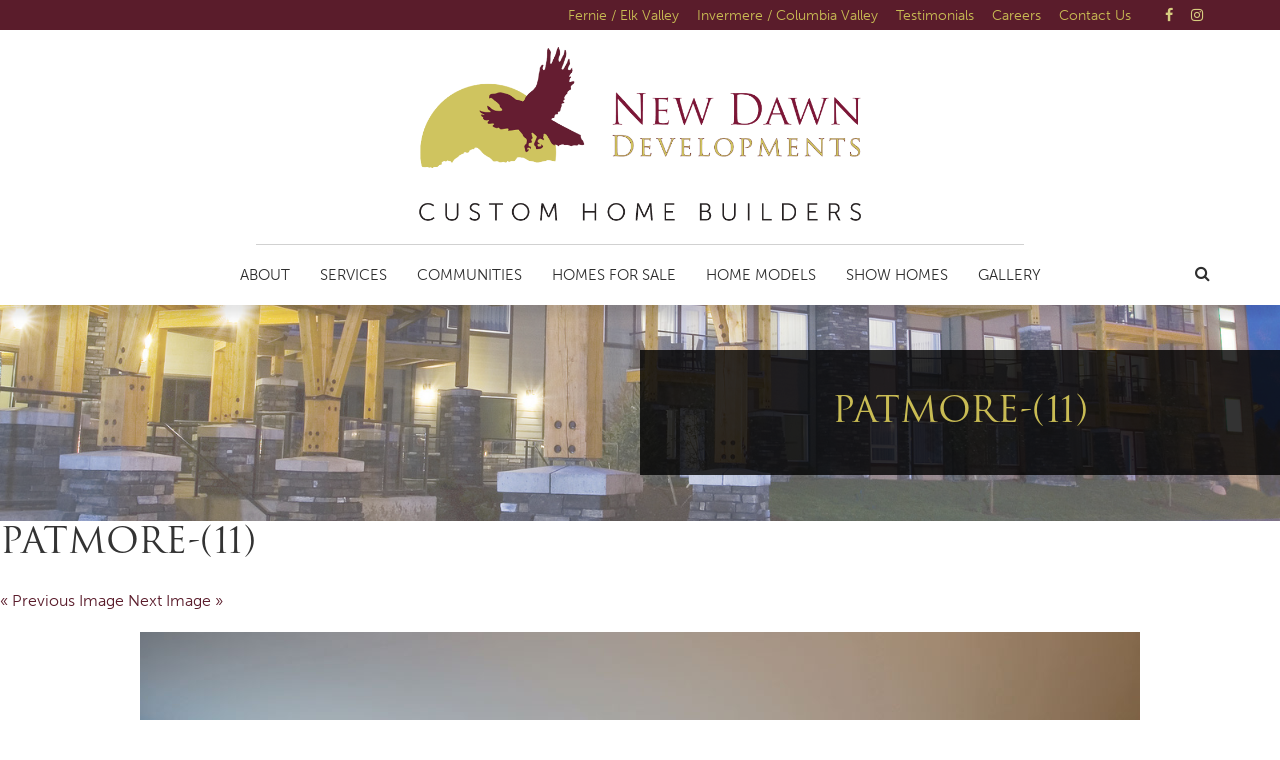

--- FILE ---
content_type: text/html; charset=UTF-8
request_url: https://www.newdawndevelopments.com/gallery/patmore-11
body_size: 15463
content:
<!DOCTYPE html>
<!--[if lt IE 7 ]>
<html lang="en-US" class="no-js ie ie6 ie-lte7 ie-lte8 ie-lte9"><![endif]-->
<!--[if IE 7 ]>
<html lang="en-US" class="no-js ie ie7 ie-lte7 ie-lte8 ie-lte9"><![endif]-->
<!--[if IE 8 ]>
<html lang="en-US" class="no-js ie ie8 ie-lte8 ie-lte9"><![endif]-->
<!--[if IE 9 ]>
<html lang="en-US" class="no-js ie ie9 ie-lte9"><![endif]-->
<!--[if (gt IE 9)|!(IE)]><!-->
<html lang="en-US" class="no-js"><!--<![endif]-->
<head>
	<meta charset="UTF-8"/>
	<meta name="viewport" content="width=device-width, initial-scale=1">
	<meta http-equiv="X-UA-Compatible" content="IE=edge,chrome=1">
	<meta name="theme-color" content="#999">
	<link rel="profile" href="http://gmpg.org/xfn/11"/>
	<link rel="pingback" href="https://www.newdawndevelopments.com/xmlrpc.php"/>

	<title>patmore-(11)  › New Dawn Developments</title>
<meta name='robots' content='max-image-preview:large' />

<!-- Google Tag Manager by PYS -->
    <script data-cfasync="false" data-pagespeed-no-defer>
	    window.dataLayerPYS = window.dataLayerPYS || [];
	</script>
<!-- End Google Tag Manager by PYS --><script type='application/javascript' id='pys-version-script'>console.log('PixelYourSite PRO version 12.3.4.1');</script>
<link rel='dns-prefetch' href='//cdnjs.cloudflare.com' />
<link rel='dns-prefetch' href='//fonts.googleapis.com' />
<link href='http://fonts.googleapis.com' rel='preconnect' />
<link href='//fonts.gstatic.com' crossorigin='' rel='preconnect' />
<link rel="alternate" type="application/rss+xml" title="New Dawn Developments &raquo; Feed" href="https://www.newdawndevelopments.com/feed" />
<link rel="alternate" type="application/rss+xml" title="New Dawn Developments &raquo; Comments Feed" href="https://www.newdawndevelopments.com/comments/feed" />
<link rel="alternate" title="oEmbed (JSON)" type="application/json+oembed" href="https://www.newdawndevelopments.com/wp-json/oembed/1.0/embed?url=https%3A%2F%2Fwww.newdawndevelopments.com%2Fgallery%2Fpatmore-11" />
<link rel="alternate" title="oEmbed (XML)" type="text/xml+oembed" href="https://www.newdawndevelopments.com/wp-json/oembed/1.0/embed?url=https%3A%2F%2Fwww.newdawndevelopments.com%2Fgallery%2Fpatmore-11&#038;format=xml" />
		<style>
			.lazyload,
			.lazyloading {
				max-width: 100%;
			}
		</style>
		<style id='wp-img-auto-sizes-contain-inline-css' type='text/css'>
img:is([sizes=auto i],[sizes^="auto," i]){contain-intrinsic-size:3000px 1500px}
/*# sourceURL=wp-img-auto-sizes-contain-inline-css */
</style>
<style id='wp-emoji-styles-inline-css' type='text/css'>

	img.wp-smiley, img.emoji {
		display: inline !important;
		border: none !important;
		box-shadow: none !important;
		height: 1em !important;
		width: 1em !important;
		margin: 0 0.07em !important;
		vertical-align: -0.1em !important;
		background: none !important;
		padding: 0 !important;
	}
/*# sourceURL=wp-emoji-styles-inline-css */
</style>
<link rel='stylesheet' id='wp-block-library-css' href='https://www.newdawndevelopments.com/wp-includes/css/dist/block-library/style.min.css?ver=6.9' type='text/css' media='all' />
<style id='global-styles-inline-css' type='text/css'>
:root{--wp--preset--aspect-ratio--square: 1;--wp--preset--aspect-ratio--4-3: 4/3;--wp--preset--aspect-ratio--3-4: 3/4;--wp--preset--aspect-ratio--3-2: 3/2;--wp--preset--aspect-ratio--2-3: 2/3;--wp--preset--aspect-ratio--16-9: 16/9;--wp--preset--aspect-ratio--9-16: 9/16;--wp--preset--color--black: #000000;--wp--preset--color--cyan-bluish-gray: #abb8c3;--wp--preset--color--white: #ffffff;--wp--preset--color--pale-pink: #f78da7;--wp--preset--color--vivid-red: #cf2e2e;--wp--preset--color--luminous-vivid-orange: #ff6900;--wp--preset--color--luminous-vivid-amber: #fcb900;--wp--preset--color--light-green-cyan: #7bdcb5;--wp--preset--color--vivid-green-cyan: #00d084;--wp--preset--color--pale-cyan-blue: #8ed1fc;--wp--preset--color--vivid-cyan-blue: #0693e3;--wp--preset--color--vivid-purple: #9b51e0;--wp--preset--gradient--vivid-cyan-blue-to-vivid-purple: linear-gradient(135deg,rgb(6,147,227) 0%,rgb(155,81,224) 100%);--wp--preset--gradient--light-green-cyan-to-vivid-green-cyan: linear-gradient(135deg,rgb(122,220,180) 0%,rgb(0,208,130) 100%);--wp--preset--gradient--luminous-vivid-amber-to-luminous-vivid-orange: linear-gradient(135deg,rgb(252,185,0) 0%,rgb(255,105,0) 100%);--wp--preset--gradient--luminous-vivid-orange-to-vivid-red: linear-gradient(135deg,rgb(255,105,0) 0%,rgb(207,46,46) 100%);--wp--preset--gradient--very-light-gray-to-cyan-bluish-gray: linear-gradient(135deg,rgb(238,238,238) 0%,rgb(169,184,195) 100%);--wp--preset--gradient--cool-to-warm-spectrum: linear-gradient(135deg,rgb(74,234,220) 0%,rgb(151,120,209) 20%,rgb(207,42,186) 40%,rgb(238,44,130) 60%,rgb(251,105,98) 80%,rgb(254,248,76) 100%);--wp--preset--gradient--blush-light-purple: linear-gradient(135deg,rgb(255,206,236) 0%,rgb(152,150,240) 100%);--wp--preset--gradient--blush-bordeaux: linear-gradient(135deg,rgb(254,205,165) 0%,rgb(254,45,45) 50%,rgb(107,0,62) 100%);--wp--preset--gradient--luminous-dusk: linear-gradient(135deg,rgb(255,203,112) 0%,rgb(199,81,192) 50%,rgb(65,88,208) 100%);--wp--preset--gradient--pale-ocean: linear-gradient(135deg,rgb(255,245,203) 0%,rgb(182,227,212) 50%,rgb(51,167,181) 100%);--wp--preset--gradient--electric-grass: linear-gradient(135deg,rgb(202,248,128) 0%,rgb(113,206,126) 100%);--wp--preset--gradient--midnight: linear-gradient(135deg,rgb(2,3,129) 0%,rgb(40,116,252) 100%);--wp--preset--font-size--small: 13px;--wp--preset--font-size--medium: 20px;--wp--preset--font-size--large: 36px;--wp--preset--font-size--x-large: 42px;--wp--preset--spacing--20: 0.44rem;--wp--preset--spacing--30: 0.67rem;--wp--preset--spacing--40: 1rem;--wp--preset--spacing--50: 1.5rem;--wp--preset--spacing--60: 2.25rem;--wp--preset--spacing--70: 3.38rem;--wp--preset--spacing--80: 5.06rem;--wp--preset--shadow--natural: 6px 6px 9px rgba(0, 0, 0, 0.2);--wp--preset--shadow--deep: 12px 12px 50px rgba(0, 0, 0, 0.4);--wp--preset--shadow--sharp: 6px 6px 0px rgba(0, 0, 0, 0.2);--wp--preset--shadow--outlined: 6px 6px 0px -3px rgb(255, 255, 255), 6px 6px rgb(0, 0, 0);--wp--preset--shadow--crisp: 6px 6px 0px rgb(0, 0, 0);}:where(.is-layout-flex){gap: 0.5em;}:where(.is-layout-grid){gap: 0.5em;}body .is-layout-flex{display: flex;}.is-layout-flex{flex-wrap: wrap;align-items: center;}.is-layout-flex > :is(*, div){margin: 0;}body .is-layout-grid{display: grid;}.is-layout-grid > :is(*, div){margin: 0;}:where(.wp-block-columns.is-layout-flex){gap: 2em;}:where(.wp-block-columns.is-layout-grid){gap: 2em;}:where(.wp-block-post-template.is-layout-flex){gap: 1.25em;}:where(.wp-block-post-template.is-layout-grid){gap: 1.25em;}.has-black-color{color: var(--wp--preset--color--black) !important;}.has-cyan-bluish-gray-color{color: var(--wp--preset--color--cyan-bluish-gray) !important;}.has-white-color{color: var(--wp--preset--color--white) !important;}.has-pale-pink-color{color: var(--wp--preset--color--pale-pink) !important;}.has-vivid-red-color{color: var(--wp--preset--color--vivid-red) !important;}.has-luminous-vivid-orange-color{color: var(--wp--preset--color--luminous-vivid-orange) !important;}.has-luminous-vivid-amber-color{color: var(--wp--preset--color--luminous-vivid-amber) !important;}.has-light-green-cyan-color{color: var(--wp--preset--color--light-green-cyan) !important;}.has-vivid-green-cyan-color{color: var(--wp--preset--color--vivid-green-cyan) !important;}.has-pale-cyan-blue-color{color: var(--wp--preset--color--pale-cyan-blue) !important;}.has-vivid-cyan-blue-color{color: var(--wp--preset--color--vivid-cyan-blue) !important;}.has-vivid-purple-color{color: var(--wp--preset--color--vivid-purple) !important;}.has-black-background-color{background-color: var(--wp--preset--color--black) !important;}.has-cyan-bluish-gray-background-color{background-color: var(--wp--preset--color--cyan-bluish-gray) !important;}.has-white-background-color{background-color: var(--wp--preset--color--white) !important;}.has-pale-pink-background-color{background-color: var(--wp--preset--color--pale-pink) !important;}.has-vivid-red-background-color{background-color: var(--wp--preset--color--vivid-red) !important;}.has-luminous-vivid-orange-background-color{background-color: var(--wp--preset--color--luminous-vivid-orange) !important;}.has-luminous-vivid-amber-background-color{background-color: var(--wp--preset--color--luminous-vivid-amber) !important;}.has-light-green-cyan-background-color{background-color: var(--wp--preset--color--light-green-cyan) !important;}.has-vivid-green-cyan-background-color{background-color: var(--wp--preset--color--vivid-green-cyan) !important;}.has-pale-cyan-blue-background-color{background-color: var(--wp--preset--color--pale-cyan-blue) !important;}.has-vivid-cyan-blue-background-color{background-color: var(--wp--preset--color--vivid-cyan-blue) !important;}.has-vivid-purple-background-color{background-color: var(--wp--preset--color--vivid-purple) !important;}.has-black-border-color{border-color: var(--wp--preset--color--black) !important;}.has-cyan-bluish-gray-border-color{border-color: var(--wp--preset--color--cyan-bluish-gray) !important;}.has-white-border-color{border-color: var(--wp--preset--color--white) !important;}.has-pale-pink-border-color{border-color: var(--wp--preset--color--pale-pink) !important;}.has-vivid-red-border-color{border-color: var(--wp--preset--color--vivid-red) !important;}.has-luminous-vivid-orange-border-color{border-color: var(--wp--preset--color--luminous-vivid-orange) !important;}.has-luminous-vivid-amber-border-color{border-color: var(--wp--preset--color--luminous-vivid-amber) !important;}.has-light-green-cyan-border-color{border-color: var(--wp--preset--color--light-green-cyan) !important;}.has-vivid-green-cyan-border-color{border-color: var(--wp--preset--color--vivid-green-cyan) !important;}.has-pale-cyan-blue-border-color{border-color: var(--wp--preset--color--pale-cyan-blue) !important;}.has-vivid-cyan-blue-border-color{border-color: var(--wp--preset--color--vivid-cyan-blue) !important;}.has-vivid-purple-border-color{border-color: var(--wp--preset--color--vivid-purple) !important;}.has-vivid-cyan-blue-to-vivid-purple-gradient-background{background: var(--wp--preset--gradient--vivid-cyan-blue-to-vivid-purple) !important;}.has-light-green-cyan-to-vivid-green-cyan-gradient-background{background: var(--wp--preset--gradient--light-green-cyan-to-vivid-green-cyan) !important;}.has-luminous-vivid-amber-to-luminous-vivid-orange-gradient-background{background: var(--wp--preset--gradient--luminous-vivid-amber-to-luminous-vivid-orange) !important;}.has-luminous-vivid-orange-to-vivid-red-gradient-background{background: var(--wp--preset--gradient--luminous-vivid-orange-to-vivid-red) !important;}.has-very-light-gray-to-cyan-bluish-gray-gradient-background{background: var(--wp--preset--gradient--very-light-gray-to-cyan-bluish-gray) !important;}.has-cool-to-warm-spectrum-gradient-background{background: var(--wp--preset--gradient--cool-to-warm-spectrum) !important;}.has-blush-light-purple-gradient-background{background: var(--wp--preset--gradient--blush-light-purple) !important;}.has-blush-bordeaux-gradient-background{background: var(--wp--preset--gradient--blush-bordeaux) !important;}.has-luminous-dusk-gradient-background{background: var(--wp--preset--gradient--luminous-dusk) !important;}.has-pale-ocean-gradient-background{background: var(--wp--preset--gradient--pale-ocean) !important;}.has-electric-grass-gradient-background{background: var(--wp--preset--gradient--electric-grass) !important;}.has-midnight-gradient-background{background: var(--wp--preset--gradient--midnight) !important;}.has-small-font-size{font-size: var(--wp--preset--font-size--small) !important;}.has-medium-font-size{font-size: var(--wp--preset--font-size--medium) !important;}.has-large-font-size{font-size: var(--wp--preset--font-size--large) !important;}.has-x-large-font-size{font-size: var(--wp--preset--font-size--x-large) !important;}
/*# sourceURL=global-styles-inline-css */
</style>

<style id='classic-theme-styles-inline-css' type='text/css'>
/*! This file is auto-generated */
.wp-block-button__link{color:#fff;background-color:#32373c;border-radius:9999px;box-shadow:none;text-decoration:none;padding:calc(.667em + 2px) calc(1.333em + 2px);font-size:1.125em}.wp-block-file__button{background:#32373c;color:#fff;text-decoration:none}
/*# sourceURL=/wp-includes/css/classic-themes.min.css */
</style>
<link rel='stylesheet' id='mediaelement-css' href='https://www.newdawndevelopments.com/wp-includes/js/mediaelement/mediaelementplayer-legacy.min.css?ver=4.2.17' type='text/css' media='all' />
<link rel='stylesheet' id='wp-mediaelement-css' href='https://www.newdawndevelopments.com/wp-includes/js/mediaelement/wp-mediaelement.min.css?ver=6.9' type='text/css' media='all' />
<link rel='stylesheet' id='view_editor_gutenberg_frontend_assets-css' href='https://www.newdawndevelopments.com/wp-content/plugins/toolset-blocks/public/css/views-frontend.css?ver=3.6.18' type='text/css' media='all' />
<style id='view_editor_gutenberg_frontend_assets-inline-css' type='text/css'>
.wpv-sort-list-dropdown.wpv-sort-list-dropdown-style-default > span.wpv-sort-list,.wpv-sort-list-dropdown.wpv-sort-list-dropdown-style-default .wpv-sort-list-item {border-color: #cdcdcd;}.wpv-sort-list-dropdown.wpv-sort-list-dropdown-style-default .wpv-sort-list-item a {color: #444;background-color: #fff;}.wpv-sort-list-dropdown.wpv-sort-list-dropdown-style-default a:hover,.wpv-sort-list-dropdown.wpv-sort-list-dropdown-style-default a:focus {color: #000;background-color: #eee;}.wpv-sort-list-dropdown.wpv-sort-list-dropdown-style-default .wpv-sort-list-item.wpv-sort-list-current a {color: #000;background-color: #eee;}
.wpv-sort-list-dropdown.wpv-sort-list-dropdown-style-default > span.wpv-sort-list,.wpv-sort-list-dropdown.wpv-sort-list-dropdown-style-default .wpv-sort-list-item {border-color: #cdcdcd;}.wpv-sort-list-dropdown.wpv-sort-list-dropdown-style-default .wpv-sort-list-item a {color: #444;background-color: #fff;}.wpv-sort-list-dropdown.wpv-sort-list-dropdown-style-default a:hover,.wpv-sort-list-dropdown.wpv-sort-list-dropdown-style-default a:focus {color: #000;background-color: #eee;}.wpv-sort-list-dropdown.wpv-sort-list-dropdown-style-default .wpv-sort-list-item.wpv-sort-list-current a {color: #000;background-color: #eee;}.wpv-sort-list-dropdown.wpv-sort-list-dropdown-style-grey > span.wpv-sort-list,.wpv-sort-list-dropdown.wpv-sort-list-dropdown-style-grey .wpv-sort-list-item {border-color: #cdcdcd;}.wpv-sort-list-dropdown.wpv-sort-list-dropdown-style-grey .wpv-sort-list-item a {color: #444;background-color: #eeeeee;}.wpv-sort-list-dropdown.wpv-sort-list-dropdown-style-grey a:hover,.wpv-sort-list-dropdown.wpv-sort-list-dropdown-style-grey a:focus {color: #000;background-color: #e5e5e5;}.wpv-sort-list-dropdown.wpv-sort-list-dropdown-style-grey .wpv-sort-list-item.wpv-sort-list-current a {color: #000;background-color: #e5e5e5;}
.wpv-sort-list-dropdown.wpv-sort-list-dropdown-style-default > span.wpv-sort-list,.wpv-sort-list-dropdown.wpv-sort-list-dropdown-style-default .wpv-sort-list-item {border-color: #cdcdcd;}.wpv-sort-list-dropdown.wpv-sort-list-dropdown-style-default .wpv-sort-list-item a {color: #444;background-color: #fff;}.wpv-sort-list-dropdown.wpv-sort-list-dropdown-style-default a:hover,.wpv-sort-list-dropdown.wpv-sort-list-dropdown-style-default a:focus {color: #000;background-color: #eee;}.wpv-sort-list-dropdown.wpv-sort-list-dropdown-style-default .wpv-sort-list-item.wpv-sort-list-current a {color: #000;background-color: #eee;}.wpv-sort-list-dropdown.wpv-sort-list-dropdown-style-grey > span.wpv-sort-list,.wpv-sort-list-dropdown.wpv-sort-list-dropdown-style-grey .wpv-sort-list-item {border-color: #cdcdcd;}.wpv-sort-list-dropdown.wpv-sort-list-dropdown-style-grey .wpv-sort-list-item a {color: #444;background-color: #eeeeee;}.wpv-sort-list-dropdown.wpv-sort-list-dropdown-style-grey a:hover,.wpv-sort-list-dropdown.wpv-sort-list-dropdown-style-grey a:focus {color: #000;background-color: #e5e5e5;}.wpv-sort-list-dropdown.wpv-sort-list-dropdown-style-grey .wpv-sort-list-item.wpv-sort-list-current a {color: #000;background-color: #e5e5e5;}.wpv-sort-list-dropdown.wpv-sort-list-dropdown-style-blue > span.wpv-sort-list,.wpv-sort-list-dropdown.wpv-sort-list-dropdown-style-blue .wpv-sort-list-item {border-color: #0099cc;}.wpv-sort-list-dropdown.wpv-sort-list-dropdown-style-blue .wpv-sort-list-item a {color: #444;background-color: #cbddeb;}.wpv-sort-list-dropdown.wpv-sort-list-dropdown-style-blue a:hover,.wpv-sort-list-dropdown.wpv-sort-list-dropdown-style-blue a:focus {color: #000;background-color: #95bedd;}.wpv-sort-list-dropdown.wpv-sort-list-dropdown-style-blue .wpv-sort-list-item.wpv-sort-list-current a {color: #000;background-color: #95bedd;}
/*# sourceURL=view_editor_gutenberg_frontend_assets-inline-css */
</style>
<link rel='stylesheet' id='wpa-css-css' href='https://www.newdawndevelopments.com/wp-content/plugins/honeypot/includes/css/wpa.css?ver=2.3.04' type='text/css' media='all' />
<link rel='stylesheet' id='custom-genex-stylesheet-css' href='https://www.newdawndevelopments.com/wp-content/themes/toolset-starter/css/custom-genex-styles.css?ver=1.0' type='text/css' media='all' />
<link rel='stylesheet' id='open-sans-css' href='//fonts.googleapis.com/css?family=Open+Sans%3A300italic%2C400italic%2C600italic%2C700italic%2C800italic%2C400%2C300%2C600%2C700%2C800&#038;subset=latin%2Clatin-ext&#038;ver=6.9' type='text/css' media='all' />
<link rel='stylesheet' id='cloud-bootstrap-css' href='https://cdnjs.cloudflare.com/ajax/libs/twitter-bootstrap/3.3.7/css/bootstrap.min.css?ver=3.3.7' type='text/css' media='all' />
<link rel='stylesheet' id='fontawesome-css' href='https://cdnjs.cloudflare.com/ajax/libs/font-awesome/4.7.0/css/font-awesome.min.css?ver=4.7.0' type='text/css' media='all' />
<link rel='stylesheet' id='animate-style-css' href='https://cdnjs.cloudflare.com/ajax/libs/animate.css/3.5.2/animate.min.css?ver=3.5.2' type='text/css' media='all' />
<link rel='stylesheet' id='slick-style-css' href='https://cdnjs.cloudflare.com/ajax/libs/slick-carousel/1.6.0/slick.min.css?ver=1.6.0' type='text/css' media='all' />
<link rel='stylesheet' id='slick-theme-style-css' href='https://cdnjs.cloudflare.com/ajax/libs/slick-carousel/1.6.0/slick-theme.min.css?ver=1.6.0' type='text/css' media='all' />
<link rel='stylesheet' id='bootsnav-style-css' href='https://www.newdawndevelopments.com/wp-content/themes/ndd2020/css/bootsnav.css?ver=1.2' type='text/css' media='all' />
<link rel='stylesheet' id='init-style-css' href='https://www.newdawndevelopments.com/wp-content/themes/ndd2020/css/init.css?ver=1.0' type='text/css' media='all' />
<link rel='stylesheet' id='wp-galleries-style-css' href='https://www.newdawndevelopments.com/wp-content/themes/ndd2020/css/wpGalleries.css?ver=1.0' type='text/css' media='all' />
<link rel='stylesheet' id='elements-social-share-css' href='https://www.newdawndevelopments.com/wp-content/themes/ndd2020/css/elements/social-share.css?ver=1.0' type='text/css' media='all' />
<link rel='stylesheet' id='elements-accordion-css' href='https://www.newdawndevelopments.com/wp-content/themes/ndd2020/css/elements/accordion.css?ver=1.0' type='text/css' media='all' />
<link rel='stylesheet' id='elements-table-css' href='https://www.newdawndevelopments.com/wp-content/themes/ndd2020/css/elements/table.css?ver=1.0' type='text/css' media='all' />
<link rel='stylesheet' id='elements-styles-css' href='https://www.newdawndevelopments.com/wp-content/themes/ndd2020/css/elements.css?ver=1.0' type='text/css' media='all' />
<link rel='stylesheet' id='main-stylesheet-css' href='https://www.newdawndevelopments.com/wp-content/themes/ndd2020/style.css?ver=1.0' type='text/css' media='all' />
<link rel='stylesheet' id='additional-stylesheet-css' href='https://www.newdawndevelopments.com/wp-content/themes/ndd2020/css/additionalStyles.css?ver=1.0' type='text/css' media='all' />
<link rel='stylesheet' id='responsive-stylesheet-css' href='https://www.newdawndevelopments.com/wp-content/themes/ndd2020/css/responsive.css?ver=1.0' type='text/css' media='all' />
<link rel='stylesheet' id='fancybox-css' href='https://www.newdawndevelopments.com/wp-content/plugins/easy-fancybox/fancybox/1.5.4/jquery.fancybox.css?ver=1769123178' type='text/css' media='screen' />
<script type="text/javascript" src="https://www.newdawndevelopments.com/wp-content/plugins/toolset-blocks/vendor/toolset/common-es/public/toolset-common-es-frontend.js?ver=174000" id="toolset-common-es-frontend-js"></script>
<script type="text/javascript" src="https://www.newdawndevelopments.com/wp-includes/js/jquery/jquery.min.js?ver=3.7.1" id="jquery-core-js"></script>
<script type="text/javascript" src="https://www.newdawndevelopments.com/wp-includes/js/jquery/jquery-migrate.min.js?ver=3.4.1" id="jquery-migrate-js"></script>
<script type="text/javascript" src="https://www.newdawndevelopments.com/wp-content/plugins/pixelyoursite-pro/dist/scripts/jquery.bind-first-0.2.3.min.js" id="jquery-bind-first-js"></script>
<script type="text/javascript" src="https://www.newdawndevelopments.com/wp-content/plugins/pixelyoursite-pro/dist/scripts/js.cookie-2.1.3.min.js?ver=2.1.3" id="js-cookie-pys-js"></script>
<script type="text/javascript" src="https://www.newdawndevelopments.com/wp-content/plugins/pixelyoursite-pro/dist/scripts/sha256.js?ver=0.11.0" id="js-sha256-js"></script>
<script type="text/javascript" src="https://www.newdawndevelopments.com/wp-content/plugins/pixelyoursite-pro/dist/scripts/tld.min.js?ver=2.3.1" id="js-tld-js"></script>
<script type="text/javascript" id="pys-js-extra">
/* <![CDATA[ */
var pysOptions = {"staticEvents":{"facebook":{"init_event":[{"delay":0,"type":"static","ajaxFire":false,"name":"PageView","pixelIds":["364478920565742"],"eventID":"7547e27a-ee6d-430a-88ec-44260fbcc0f4","params":{"page_title":"patmore-(11)","post_type":"attachment","post_id":3761,"plugin":"PixelYourSite","event_url":"www.newdawndevelopments.com/gallery/patmore-11","user_role":"guest"},"e_id":"init_event","ids":[],"hasTimeWindow":false,"timeWindow":0,"woo_order":"","edd_order":""}]}},"dynamicEvents":{"automatic_event_internal_link":{"facebook":{"delay":0,"type":"dyn","name":"InternalClick","pixelIds":["364478920565742"],"eventID":"d00533b0-e26c-45c9-a64a-e45a3eb078d7","params":{"page_title":"patmore-(11)","post_type":"attachment","post_id":3761,"plugin":"PixelYourSite","event_url":"www.newdawndevelopments.com/gallery/patmore-11","user_role":"guest"},"e_id":"automatic_event_internal_link","ids":[],"hasTimeWindow":false,"timeWindow":0,"woo_order":"","edd_order":""},"ga":{"delay":0,"type":"dyn","name":"InternalClick","unify":true,"trackingIds":["G-7XES680RB0","AW-939397515"],"eventID":"d00533b0-e26c-45c9-a64a-e45a3eb078d7","params":{"page_title":"patmore-(11)","post_type":"attachment","post_id":3761,"plugin":"PixelYourSite","event_url":"www.newdawndevelopments.com/gallery/patmore-11","user_role":"guest"},"e_id":"automatic_event_internal_link","ids":[],"hasTimeWindow":false,"timeWindow":0,"woo_order":"","edd_order":""},"google_ads":{"delay":0,"type":"dyn","name":"InternalClick","conversion_ids":["AW-939397515"],"ids":["AW-939397515"],"eventID":"d00533b0-e26c-45c9-a64a-e45a3eb078d7","params":{"page_title":"patmore-(11)","post_type":"attachment","post_id":3761,"plugin":"PixelYourSite","event_url":"www.newdawndevelopments.com/gallery/patmore-11","user_role":"guest"},"e_id":"automatic_event_internal_link","hasTimeWindow":false,"timeWindow":0,"woo_order":"","edd_order":""}},"automatic_event_outbound_link":{"facebook":{"delay":0,"type":"dyn","name":"OutboundClick","pixelIds":["364478920565742"],"eventID":"26ba3e97-0fb5-4cd5-8f1b-1b3f5ec04e77","params":{"page_title":"patmore-(11)","post_type":"attachment","post_id":3761,"plugin":"PixelYourSite","event_url":"www.newdawndevelopments.com/gallery/patmore-11","user_role":"guest"},"e_id":"automatic_event_outbound_link","ids":[],"hasTimeWindow":false,"timeWindow":0,"woo_order":"","edd_order":""},"ga":{"delay":0,"type":"dyn","name":"OutboundClick","unify":true,"trackingIds":["G-7XES680RB0","AW-939397515"],"eventID":"26ba3e97-0fb5-4cd5-8f1b-1b3f5ec04e77","params":{"page_title":"patmore-(11)","post_type":"attachment","post_id":3761,"plugin":"PixelYourSite","event_url":"www.newdawndevelopments.com/gallery/patmore-11","user_role":"guest"},"e_id":"automatic_event_outbound_link","ids":[],"hasTimeWindow":false,"timeWindow":0,"woo_order":"","edd_order":""},"google_ads":{"delay":0,"type":"dyn","name":"OutboundClick","conversion_ids":["AW-939397515"],"ids":["AW-939397515"],"eventID":"26ba3e97-0fb5-4cd5-8f1b-1b3f5ec04e77","params":{"page_title":"patmore-(11)","post_type":"attachment","post_id":3761,"plugin":"PixelYourSite","event_url":"www.newdawndevelopments.com/gallery/patmore-11","user_role":"guest"},"e_id":"automatic_event_outbound_link","hasTimeWindow":false,"timeWindow":0,"woo_order":"","edd_order":""}},"automatic_event_video":{"facebook":{"delay":0,"type":"dyn","name":"WatchVideo","pixelIds":["364478920565742"],"eventID":"e78ec8b4-d138-48ab-a487-a2fae0cb8df7","params":{"page_title":"patmore-(11)","post_type":"attachment","post_id":3761,"plugin":"PixelYourSite","event_url":"www.newdawndevelopments.com/gallery/patmore-11","user_role":"guest"},"e_id":"automatic_event_video","ids":[],"hasTimeWindow":false,"timeWindow":0,"woo_order":"","edd_order":""},"ga":{"delay":0,"type":"dyn","name":"WatchVideo","unify":true,"trackingIds":["G-7XES680RB0","AW-939397515"],"youtube_disabled":false,"eventID":"e78ec8b4-d138-48ab-a487-a2fae0cb8df7","params":{"page_title":"patmore-(11)","post_type":"attachment","post_id":3761,"plugin":"PixelYourSite","event_url":"www.newdawndevelopments.com/gallery/patmore-11","user_role":"guest"},"e_id":"automatic_event_video","ids":[],"hasTimeWindow":false,"timeWindow":0,"woo_order":"","edd_order":""},"google_ads":{"delay":0,"type":"dyn","name":"WatchVideo","conversion_ids":["AW-939397515"],"ids":["AW-939397515"],"eventID":"e78ec8b4-d138-48ab-a487-a2fae0cb8df7","params":{"page_title":"patmore-(11)","post_type":"attachment","post_id":3761,"plugin":"PixelYourSite","event_url":"www.newdawndevelopments.com/gallery/patmore-11","user_role":"guest"},"e_id":"automatic_event_video","hasTimeWindow":false,"timeWindow":0,"woo_order":"","edd_order":""}},"automatic_event_tel_link":{"facebook":{"delay":0,"type":"dyn","name":"TelClick","pixelIds":["364478920565742"],"eventID":"14180b2f-42f7-40e9-85e2-3cb173cfd1cd","params":{"page_title":"patmore-(11)","post_type":"attachment","post_id":3761,"plugin":"PixelYourSite","event_url":"www.newdawndevelopments.com/gallery/patmore-11","user_role":"guest"},"e_id":"automatic_event_tel_link","ids":[],"hasTimeWindow":false,"timeWindow":0,"woo_order":"","edd_order":""},"ga":{"delay":0,"type":"dyn","name":"TelClick","unify":true,"trackingIds":["G-7XES680RB0","AW-939397515"],"eventID":"14180b2f-42f7-40e9-85e2-3cb173cfd1cd","params":{"page_title":"patmore-(11)","post_type":"attachment","post_id":3761,"plugin":"PixelYourSite","event_url":"www.newdawndevelopments.com/gallery/patmore-11","user_role":"guest"},"e_id":"automatic_event_tel_link","ids":[],"hasTimeWindow":false,"timeWindow":0,"woo_order":"","edd_order":""},"google_ads":{"delay":0,"type":"dyn","name":"TelClick","conversion_ids":["AW-939397515"],"ids":["AW-939397515"],"eventID":"14180b2f-42f7-40e9-85e2-3cb173cfd1cd","params":{"page_title":"patmore-(11)","post_type":"attachment","post_id":3761,"plugin":"PixelYourSite","event_url":"www.newdawndevelopments.com/gallery/patmore-11","user_role":"guest"},"e_id":"automatic_event_tel_link","hasTimeWindow":false,"timeWindow":0,"woo_order":"","edd_order":""}},"automatic_event_email_link":{"facebook":{"delay":0,"type":"dyn","name":"EmailClick","pixelIds":["364478920565742"],"eventID":"10085f83-6271-45bc-adce-d4798c9ba129","params":{"page_title":"patmore-(11)","post_type":"attachment","post_id":3761,"plugin":"PixelYourSite","event_url":"www.newdawndevelopments.com/gallery/patmore-11","user_role":"guest"},"e_id":"automatic_event_email_link","ids":[],"hasTimeWindow":false,"timeWindow":0,"woo_order":"","edd_order":""},"ga":{"delay":0,"type":"dyn","name":"EmailClick","unify":true,"trackingIds":["G-7XES680RB0","AW-939397515"],"eventID":"10085f83-6271-45bc-adce-d4798c9ba129","params":{"page_title":"patmore-(11)","post_type":"attachment","post_id":3761,"plugin":"PixelYourSite","event_url":"www.newdawndevelopments.com/gallery/patmore-11","user_role":"guest"},"e_id":"automatic_event_email_link","ids":[],"hasTimeWindow":false,"timeWindow":0,"woo_order":"","edd_order":""},"google_ads":{"delay":0,"type":"dyn","name":"EmailClick","conversion_ids":["AW-939397515"],"ids":["AW-939397515"],"eventID":"10085f83-6271-45bc-adce-d4798c9ba129","params":{"page_title":"patmore-(11)","post_type":"attachment","post_id":3761,"plugin":"PixelYourSite","event_url":"www.newdawndevelopments.com/gallery/patmore-11","user_role":"guest"},"e_id":"automatic_event_email_link","hasTimeWindow":false,"timeWindow":0,"woo_order":"","edd_order":""}},"automatic_event_form":{"facebook":{"delay":0,"type":"dyn","name":"Form","pixelIds":["364478920565742"],"eventID":"d885d5e7-7daf-46c7-952c-439cd34a18ce","params":{"page_title":"patmore-(11)","post_type":"attachment","post_id":3761,"plugin":"PixelYourSite","event_url":"www.newdawndevelopments.com/gallery/patmore-11","user_role":"guest"},"e_id":"automatic_event_form","ids":[],"hasTimeWindow":false,"timeWindow":0,"woo_order":"","edd_order":""},"ga":{"delay":0,"type":"dyn","name":"Form","unify":true,"trackingIds":["G-7XES680RB0","AW-939397515"],"eventID":"d885d5e7-7daf-46c7-952c-439cd34a18ce","params":{"page_title":"patmore-(11)","post_type":"attachment","post_id":3761,"plugin":"PixelYourSite","event_url":"www.newdawndevelopments.com/gallery/patmore-11","user_role":"guest"},"e_id":"automatic_event_form","ids":[],"hasTimeWindow":false,"timeWindow":0,"woo_order":"","edd_order":""},"google_ads":{"delay":0,"type":"dyn","name":"Form","conversion_ids":["AW-939397515"],"ids":["AW-939397515"],"eventID":"d885d5e7-7daf-46c7-952c-439cd34a18ce","params":{"page_title":"patmore-(11)","post_type":"attachment","post_id":3761,"plugin":"PixelYourSite","event_url":"www.newdawndevelopments.com/gallery/patmore-11","user_role":"guest"},"e_id":"automatic_event_form","hasTimeWindow":false,"timeWindow":0,"woo_order":"","edd_order":""}},"automatic_event_download":{"facebook":{"delay":0,"type":"dyn","name":"Download","extensions":["","doc","exe","js","pdf","ppt","tgz","zip","xls"],"pixelIds":["364478920565742"],"eventID":"9ea68642-5294-4ec1-8b67-75254a03aad6","params":{"page_title":"patmore-(11)","post_type":"attachment","post_id":3761,"plugin":"PixelYourSite","event_url":"www.newdawndevelopments.com/gallery/patmore-11","user_role":"guest"},"e_id":"automatic_event_download","ids":[],"hasTimeWindow":false,"timeWindow":0,"woo_order":"","edd_order":""},"ga":{"delay":0,"type":"dyn","name":"Download","extensions":["","doc","exe","js","pdf","ppt","tgz","zip","xls"],"unify":true,"trackingIds":["G-7XES680RB0","AW-939397515"],"eventID":"9ea68642-5294-4ec1-8b67-75254a03aad6","params":{"page_title":"patmore-(11)","post_type":"attachment","post_id":3761,"plugin":"PixelYourSite","event_url":"www.newdawndevelopments.com/gallery/patmore-11","user_role":"guest"},"e_id":"automatic_event_download","ids":[],"hasTimeWindow":false,"timeWindow":0,"woo_order":"","edd_order":""},"google_ads":{"delay":0,"type":"dyn","name":"Download","extensions":["","doc","exe","js","pdf","ppt","tgz","zip","xls"],"conversion_ids":["AW-939397515"],"ids":["AW-939397515"],"eventID":"9ea68642-5294-4ec1-8b67-75254a03aad6","params":{"page_title":"patmore-(11)","post_type":"attachment","post_id":3761,"plugin":"PixelYourSite","event_url":"www.newdawndevelopments.com/gallery/patmore-11","user_role":"guest"},"e_id":"automatic_event_download","hasTimeWindow":false,"timeWindow":0,"woo_order":"","edd_order":""}},"automatic_event_comment":{"facebook":{"delay":0,"type":"dyn","name":"Comment","pixelIds":["364478920565742"],"eventID":"aeae37e5-bc61-4484-b8b7-e108af963c1b","params":{"page_title":"patmore-(11)","post_type":"attachment","post_id":3761,"plugin":"PixelYourSite","event_url":"www.newdawndevelopments.com/gallery/patmore-11","user_role":"guest"},"e_id":"automatic_event_comment","ids":[],"hasTimeWindow":false,"timeWindow":0,"woo_order":"","edd_order":""},"ga":{"delay":0,"type":"dyn","name":"Comment","unify":true,"trackingIds":["G-7XES680RB0","AW-939397515"],"eventID":"aeae37e5-bc61-4484-b8b7-e108af963c1b","params":{"page_title":"patmore-(11)","post_type":"attachment","post_id":3761,"plugin":"PixelYourSite","event_url":"www.newdawndevelopments.com/gallery/patmore-11","user_role":"guest"},"e_id":"automatic_event_comment","ids":[],"hasTimeWindow":false,"timeWindow":0,"woo_order":"","edd_order":""},"google_ads":{"delay":0,"type":"dyn","name":"Comment","conversion_ids":["AW-939397515"],"ids":["AW-939397515"],"eventID":"aeae37e5-bc61-4484-b8b7-e108af963c1b","params":{"page_title":"patmore-(11)","post_type":"attachment","post_id":3761,"plugin":"PixelYourSite","event_url":"www.newdawndevelopments.com/gallery/patmore-11","user_role":"guest"},"e_id":"automatic_event_comment","hasTimeWindow":false,"timeWindow":0,"woo_order":"","edd_order":""}},"automatic_event_adsense":{"facebook":{"delay":0,"type":"dyn","name":"AdSense","pixelIds":["364478920565742"],"eventID":"5187d2b8-c098-4488-ba7e-7f770e72705d","params":{"page_title":"patmore-(11)","post_type":"attachment","post_id":3761,"plugin":"PixelYourSite","event_url":"www.newdawndevelopments.com/gallery/patmore-11","user_role":"guest"},"e_id":"automatic_event_adsense","ids":[],"hasTimeWindow":false,"timeWindow":0,"woo_order":"","edd_order":""},"ga":{"delay":0,"type":"dyn","name":"AdSense","unify":true,"trackingIds":["G-7XES680RB0","AW-939397515"],"eventID":"5187d2b8-c098-4488-ba7e-7f770e72705d","params":{"page_title":"patmore-(11)","post_type":"attachment","post_id":3761,"plugin":"PixelYourSite","event_url":"www.newdawndevelopments.com/gallery/patmore-11","user_role":"guest"},"e_id":"automatic_event_adsense","ids":[],"hasTimeWindow":false,"timeWindow":0,"woo_order":"","edd_order":""},"google_ads":{"delay":0,"type":"dyn","name":"AdSense","conversion_ids":["AW-939397515"],"ids":["AW-939397515"],"eventID":"5187d2b8-c098-4488-ba7e-7f770e72705d","params":{"page_title":"patmore-(11)","post_type":"attachment","post_id":3761,"plugin":"PixelYourSite","event_url":"www.newdawndevelopments.com/gallery/patmore-11","user_role":"guest"},"e_id":"automatic_event_adsense","hasTimeWindow":false,"timeWindow":0,"woo_order":"","edd_order":""}},"automatic_event_scroll":{"facebook":{"delay":0,"type":"dyn","name":"PageScroll","scroll_percent":30,"pixelIds":["364478920565742"],"eventID":"7d61aa96-d22b-4bce-a5ef-2023761f7ac2","params":{"page_title":"patmore-(11)","post_type":"attachment","post_id":3761,"plugin":"PixelYourSite","event_url":"www.newdawndevelopments.com/gallery/patmore-11","user_role":"guest"},"e_id":"automatic_event_scroll","ids":[],"hasTimeWindow":false,"timeWindow":0,"woo_order":"","edd_order":""},"ga":{"delay":0,"type":"dyn","name":"PageScroll","scroll_percent":30,"unify":true,"trackingIds":["G-7XES680RB0","AW-939397515"],"eventID":"7d61aa96-d22b-4bce-a5ef-2023761f7ac2","params":{"page_title":"patmore-(11)","post_type":"attachment","post_id":3761,"plugin":"PixelYourSite","event_url":"www.newdawndevelopments.com/gallery/patmore-11","user_role":"guest"},"e_id":"automatic_event_scroll","ids":[],"hasTimeWindow":false,"timeWindow":0,"woo_order":"","edd_order":""},"google_ads":{"delay":0,"type":"dyn","name":"PageScroll","scroll_percent":30,"conversion_ids":["AW-939397515"],"ids":["AW-939397515"],"eventID":"7d61aa96-d22b-4bce-a5ef-2023761f7ac2","params":{"page_title":"patmore-(11)","post_type":"attachment","post_id":3761,"plugin":"PixelYourSite","event_url":"www.newdawndevelopments.com/gallery/patmore-11","user_role":"guest"},"e_id":"automatic_event_scroll","hasTimeWindow":false,"timeWindow":0,"woo_order":"","edd_order":""}},"automatic_event_time_on_page":{"facebook":{"delay":0,"type":"dyn","name":"TimeOnPage","time_on_page":30,"pixelIds":["364478920565742"],"eventID":"c3b9afd3-2b29-4a6f-b2da-04fc818ff462","params":{"page_title":"patmore-(11)","post_type":"attachment","post_id":3761,"plugin":"PixelYourSite","event_url":"www.newdawndevelopments.com/gallery/patmore-11","user_role":"guest"},"e_id":"automatic_event_time_on_page","ids":[],"hasTimeWindow":false,"timeWindow":0,"woo_order":"","edd_order":""},"ga":{"delay":0,"type":"dyn","name":"TimeOnPage","time_on_page":30,"unify":true,"trackingIds":["G-7XES680RB0","AW-939397515"],"eventID":"c3b9afd3-2b29-4a6f-b2da-04fc818ff462","params":{"page_title":"patmore-(11)","post_type":"attachment","post_id":3761,"plugin":"PixelYourSite","event_url":"www.newdawndevelopments.com/gallery/patmore-11","user_role":"guest"},"e_id":"automatic_event_time_on_page","ids":[],"hasTimeWindow":false,"timeWindow":0,"woo_order":"","edd_order":""},"google_ads":{"delay":0,"type":"dyn","name":"TimeOnPage","time_on_page":30,"conversion_ids":["AW-939397515"],"ids":["AW-939397515"],"eventID":"c3b9afd3-2b29-4a6f-b2da-04fc818ff462","params":{"page_title":"patmore-(11)","post_type":"attachment","post_id":3761,"plugin":"PixelYourSite","event_url":"www.newdawndevelopments.com/gallery/patmore-11","user_role":"guest"},"e_id":"automatic_event_time_on_page","hasTimeWindow":false,"timeWindow":0,"woo_order":"","edd_order":""}}},"triggerEvents":{"5797":{"facebook":{"delay":"","type":"trigger","custom_event_post_id":5797,"name":"Search","pixelIds":["364478920565742"],"eventID":"b2b7b524-1884-435e-a75e-289a7c74757e","params":{"page_title":"patmore-(11)","post_type":"attachment","post_id":3761,"plugin":"PixelYourSite","event_url":"www.newdawndevelopments.com/gallery/patmore-11","user_role":"guest"},"e_id":"custom_event","ids":[],"hasTimeWindow":false,"timeWindow":0,"woo_order":"","edd_order":""},"ga":{"delay":"","type":"trigger","custom_event_post_id":5797,"unify":true,"trackingIds":["G-7XES680RB0","AW-939397515/Search"],"name":"search","eventID":"b2b7b524-1884-435e-a75e-289a7c74757e","params":{"event_category":"Search","event_label":"Search","value":"1","page_title":"patmore-(11)","post_type":"attachment","post_id":3761,"plugin":"PixelYourSite","event_url":"www.newdawndevelopments.com/gallery/patmore-11","user_role":"guest"},"e_id":"custom_event","ids":[],"hasTimeWindow":false,"timeWindow":0,"woo_order":"","edd_order":""},"google_ads":{"delay":"","type":"trigger","custom_event_post_id":5797,"unify":true,"trackingIds":["G-7XES680RB0","AW-939397515/Search"],"conversion_ids":["AW-939397515"],"name":"search","eventID":"b2b7b524-1884-435e-a75e-289a7c74757e","params":{"event_category":"Search","event_label":"Search","value":"1","page_title":"patmore-(11)","post_type":"attachment","post_id":3761,"plugin":"PixelYourSite","event_url":"www.newdawndevelopments.com/gallery/patmore-11","user_role":"guest"},"e_id":"custom_event","ids":[],"hasTimeWindow":false,"timeWindow":0,"woo_order":"","edd_order":""}},"5798":{"facebook":{"delay":0,"type":"trigger","custom_event_post_id":5798,"name":"Lead","pixelIds":["364478920565742"],"eventID":"b2b7b524-1884-435e-a75e-289a7c74757e","params":{"page_title":"patmore-(11)","post_type":"attachment","post_id":3761,"plugin":"PixelYourSite","event_url":"www.newdawndevelopments.com/gallery/patmore-11","user_role":"guest"},"e_id":"custom_event","ids":[],"hasTimeWindow":false,"timeWindow":0,"woo_order":"","edd_order":""},"ga":{"delay":0,"type":"trigger","custom_event_post_id":5798,"unify":true,"trackingIds":["G-7XES680RB0","AW-939397515"],"name":"GformClick","eventID":"b2b7b524-1884-435e-a75e-289a7c74757e","params":{"value":"1","page_title":"patmore-(11)","post_type":"attachment","post_id":3761,"plugin":"PixelYourSite","event_url":"www.newdawndevelopments.com/gallery/patmore-11","user_role":"guest"},"e_id":"custom_event","ids":[],"hasTimeWindow":false,"timeWindow":0,"woo_order":"","edd_order":""},"google_ads":{"delay":0,"type":"trigger","custom_event_post_id":5798,"unify":true,"trackingIds":["G-7XES680RB0","AW-939397515"],"conversion_ids":["AW-939397515"],"name":"GformClick","eventID":"b2b7b524-1884-435e-a75e-289a7c74757e","params":{"value":"1","page_title":"patmore-(11)","post_type":"attachment","post_id":3761,"plugin":"PixelYourSite","event_url":"www.newdawndevelopments.com/gallery/patmore-11","user_role":"guest"},"e_id":"custom_event","ids":[],"hasTimeWindow":false,"timeWindow":0,"woo_order":"","edd_order":""}},"5799":{"facebook":{"delay":"","type":"trigger","custom_event_post_id":5799,"name":"Lead","pixelIds":["364478920565742"],"eventID":"b2b7b524-1884-435e-a75e-289a7c74757e","params":{"page_title":"patmore-(11)","post_type":"attachment","post_id":3761,"plugin":"PixelYourSite","event_url":"www.newdawndevelopments.com/gallery/patmore-11","user_role":"guest"},"e_id":"custom_event","ids":[],"hasTimeWindow":false,"timeWindow":0,"woo_order":"","edd_order":""},"ga":{"delay":"","type":"trigger","custom_event_post_id":5799,"unify":true,"trackingIds":["G-7XES680RB0","AW-939397515"],"name":"conversion","eventID":"b2b7b524-1884-435e-a75e-289a7c74757e","params":{"page_title":"patmore-(11)","post_type":"attachment","post_id":3761,"plugin":"PixelYourSite","event_url":"www.newdawndevelopments.com/gallery/patmore-11","user_role":"guest"},"e_id":"custom_event","ids":[],"hasTimeWindow":false,"timeWindow":0,"woo_order":"","edd_order":""},"google_ads":{"delay":"","type":"trigger","custom_event_post_id":5799,"unify":true,"trackingIds":["G-7XES680RB0","AW-939397515"],"conversion_ids":["AW-939397515"],"name":"conversion","eventID":"b2b7b524-1884-435e-a75e-289a7c74757e","params":{"page_title":"patmore-(11)","post_type":"attachment","post_id":3761,"plugin":"PixelYourSite","event_url":"www.newdawndevelopments.com/gallery/patmore-11","user_role":"guest"},"e_id":"custom_event","ids":[],"hasTimeWindow":false,"timeWindow":0,"woo_order":"","edd_order":""}},"5800":{"facebook":{"delay":"","type":"trigger","custom_event_post_id":5800,"name":"Lead","pixelIds":["364478920565742"],"eventID":"b2b7b524-1884-435e-a75e-289a7c74757e","params":{"page_title":"patmore-(11)","post_type":"attachment","post_id":3761,"plugin":"PixelYourSite","event_url":"www.newdawndevelopments.com/gallery/patmore-11","user_role":"guest"},"e_id":"custom_event","ids":[],"hasTimeWindow":false,"timeWindow":0,"woo_order":"","edd_order":""},"ga":{"delay":"","type":"trigger","custom_event_post_id":5800,"unify":true,"trackingIds":["G-7XES680RB0","AW-939397515"],"name":"conversion","eventID":"b2b7b524-1884-435e-a75e-289a7c74757e","params":{"page_title":"patmore-(11)","post_type":"attachment","post_id":3761,"plugin":"PixelYourSite","event_url":"www.newdawndevelopments.com/gallery/patmore-11","user_role":"guest"},"e_id":"custom_event","ids":[],"hasTimeWindow":false,"timeWindow":0,"woo_order":"","edd_order":""},"google_ads":{"delay":"","type":"trigger","custom_event_post_id":5800,"unify":true,"trackingIds":["G-7XES680RB0","AW-939397515"],"conversion_ids":["AW-939397515"],"name":"conversion","eventID":"b2b7b524-1884-435e-a75e-289a7c74757e","params":{"page_title":"patmore-(11)","post_type":"attachment","post_id":3761,"plugin":"PixelYourSite","event_url":"www.newdawndevelopments.com/gallery/patmore-11","user_role":"guest"},"e_id":"custom_event","ids":[],"hasTimeWindow":false,"timeWindow":0,"woo_order":"","edd_order":""}},"5801":{"facebook":{"delay":"","type":"trigger","custom_event_post_id":5801,"name":"ViewContent","pixelIds":["364478920565742"],"eventID":"b2b7b524-1884-435e-a75e-289a7c74757e","params":{"value":"1","currency":"CAD","content_name":"Scroll80","page_title":"patmore-(11)","post_type":"attachment","post_id":3761,"plugin":"PixelYourSite","event_url":"www.newdawndevelopments.com/gallery/patmore-11","user_role":"guest"},"e_id":"custom_event","ids":[],"hasTimeWindow":false,"timeWindow":0,"woo_order":"","edd_order":""},"ga":{"delay":"","type":"trigger","custom_event_post_id":5801,"unify":true,"trackingIds":["G-7XES680RB0","AW-939397515"],"name":"Scroll80","eventID":"b2b7b524-1884-435e-a75e-289a7c74757e","params":{"value":"1","page_title":"patmore-(11)","post_type":"attachment","post_id":3761,"plugin":"PixelYourSite","event_url":"www.newdawndevelopments.com/gallery/patmore-11","user_role":"guest"},"e_id":"custom_event","ids":[],"hasTimeWindow":false,"timeWindow":0,"woo_order":"","edd_order":""},"google_ads":{"delay":"","type":"trigger","custom_event_post_id":5801,"unify":true,"trackingIds":["G-7XES680RB0","AW-939397515"],"conversion_ids":["AW-939397515"],"name":"Scroll80","eventID":"b2b7b524-1884-435e-a75e-289a7c74757e","params":{"value":"1","page_title":"patmore-(11)","post_type":"attachment","post_id":3761,"plugin":"PixelYourSite","event_url":"www.newdawndevelopments.com/gallery/patmore-11","user_role":"guest"},"e_id":"custom_event","ids":[],"hasTimeWindow":false,"timeWindow":0,"woo_order":"","edd_order":""}},"5803":{"facebook":{"delay":"","type":"trigger","custom_event_post_id":5803,"name":"ViewContent","pixelIds":["364478920565742"],"eventID":"b2b7b524-1884-435e-a75e-289a7c74757e","params":{"value":"1","currency":"CAD","content_name":"Download","page_title":"patmore-(11)","post_type":"attachment","post_id":3761,"plugin":"PixelYourSite","event_url":"www.newdawndevelopments.com/gallery/patmore-11","user_role":"guest"},"e_id":"custom_event","ids":[],"hasTimeWindow":false,"timeWindow":0,"woo_order":"","edd_order":""},"ga":{"delay":"","type":"trigger","custom_event_post_id":5803,"unify":true,"trackingIds":["G-7XES680RB0","AW-939397515"],"name":"DownloadFile","eventID":"b2b7b524-1884-435e-a75e-289a7c74757e","params":{"value":"1","page_title":"patmore-(11)","post_type":"attachment","post_id":3761,"plugin":"PixelYourSite","event_url":"www.newdawndevelopments.com/gallery/patmore-11","user_role":"guest"},"e_id":"custom_event","ids":[],"hasTimeWindow":false,"timeWindow":0,"woo_order":"","edd_order":""},"google_ads":{"delay":"","type":"trigger","custom_event_post_id":5803,"unify":true,"trackingIds":["G-7XES680RB0","AW-939397515"],"conversion_ids":["AW-939397515"],"name":"DownloadFile","eventID":"b2b7b524-1884-435e-a75e-289a7c74757e","params":{"value":"1","page_title":"patmore-(11)","post_type":"attachment","post_id":3761,"plugin":"PixelYourSite","event_url":"www.newdawndevelopments.com/gallery/patmore-11","user_role":"guest"},"e_id":"custom_event","ids":[],"hasTimeWindow":false,"timeWindow":0,"woo_order":"","edd_order":""}},"5133":{"ga":{"delay":"","type":"trigger","custom_event_post_id":5133,"hasTimeWindow":true,"timeWindow":24,"trackingIds":["G-7XES680RB0"],"name":"Learn_About_Design_Process","eventID":"b2b7b524-1884-435e-a75e-289a7c74757e","params":{"page_title":"patmore-(11)","post_type":"attachment","post_id":3761,"plugin":"PixelYourSite","event_url":"www.newdawndevelopments.com/gallery/patmore-11","user_role":"guest"},"e_id":"custom_event","ids":[],"woo_order":"","edd_order":""},"google_ads":{"delay":"","type":"trigger","custom_event_post_id":5133,"hasTimeWindow":true,"timeWindow":24,"trackingIds":["G-7XES680RB0"],"conversion_ids":["AW-939397515"],"name":"Learn_About_Design_Process","eventID":"b2b7b524-1884-435e-a75e-289a7c74757e","params":{"page_title":"patmore-(11)","post_type":"attachment","post_id":3761,"plugin":"PixelYourSite","event_url":"www.newdawndevelopments.com/gallery/patmore-11","user_role":"guest"},"e_id":"custom_event","ids":[],"woo_order":"","edd_order":""}}},"triggerEventTypes":{"css_click":{"5797":[".search"],"5798":[".gform_button"],"5133":["body \u003E div.wrapper \u003E div.bodyWrapper \u003E main \u003E div.row \u003E div.col-sm-10 \u003E div \u003E div:nth-child(2) \u003E p:nth-child(10) \u003E a"]},"url_click":{"5799":[{"rule":"contains","value":"mailto:"}],"5800":[{"rule":"contains","value":"tel:"}],"5803":[{"rule":"contains","value":".pdf"},{"rule":"contains","value":".doc"},{"rule":"contains","value":".xls"},{"rule":"contains","value":".ppt"},{"rule":"contains","value":".zip"},{"rule":"contains","value":".mp3"},{"rule":"contains","value":".mov"},{"rule":"contains","value":".mp4"},{"rule":"contains","value":".wav"},{"rule":"contains","value":".csv"}]},"scroll_pos":{"5801":[80]}},"facebook":{"pixelIds":["364478920565742"],"advancedMatchingEnabled":true,"advancedMatching":{"external_id":"72501355651514ad8cda3ba5566af371ee32c3a7dddb14863e533281081b66b0"},"removeMetadata":false,"wooVariableAsSimple":false,"serverApiEnabled":false,"wooCRSendFromServer":false,"send_external_id":true,"enabled_medical":false,"do_not_track_medical_param":["event_url","post_title","page_title","landing_page","content_name","categories","category_name","tags"],"meta_ldu":false},"ga":{"trackingIds":["G-7XES680RB0"],"retargetingLogic":"ecomm","crossDomainEnabled":true,"crossDomainAcceptIncoming":true,"crossDomainDomains":["legacylookout.ca"],"wooVariableAsSimple":true,"isDebugEnabled":[],"serverContainerUrls":{"G-7XES680RB0":{"enable_server_container":"","server_container_url":"","transport_url":""}},"additionalConfig":{"G-7XES680RB0":{"first_party_collection":true}},"disableAdvertisingFeatures":false,"disableAdvertisingPersonalization":false,"url_passthrough":true,"url_passthrough_filter":true,"custom_page_view_event":false},"google_ads":{"conversion_ids":["AW-939397515"],"enhanced_conversion":["index_0"],"woo_purchase_conversion_track":"current_event","woo_initiate_checkout_conversion_track":"current_event","woo_add_to_cart_conversion_track":"current_event","woo_view_content_conversion_track":"current_event","woo_view_category_conversion_track":"current_event","edd_purchase_conversion_track":"current_event","edd_initiate_checkout_conversion_track":"current_event","edd_add_to_cart_conversion_track":"current_event","edd_view_content_conversion_track":"current_event","edd_view_category_conversion_track":"current_event","wooVariableAsSimple":true,"crossDomainEnabled":true,"crossDomainAcceptIncoming":true,"crossDomainDomains":["legacylookout.ca"]},"debug":"","siteUrl":"https://www.newdawndevelopments.com","ajaxUrl":"https://www.newdawndevelopments.com/wp-admin/admin-ajax.php","ajax_event":"17fa8b1610","trackUTMs":"1","trackTrafficSource":"1","user_id":"0","enable_lading_page_param":"1","cookie_duration":"7","enable_event_day_param":"1","enable_event_month_param":"1","enable_event_time_param":"1","enable_remove_target_url_param":"1","enable_remove_download_url_param":"1","visit_data_model":"first_visit","last_visit_duration":"60","enable_auto_save_advance_matching":"1","enable_success_send_form":"","enable_automatic_events":"1","enable_event_video":"1","ajaxForServerEvent":"1","ajaxForServerStaticEvent":"1","useSendBeacon":"1","send_external_id":"1","external_id_expire":"180","track_cookie_for_subdomains":"1","google_consent_mode":"1","data_persistency":"keep_data","advance_matching_form":{"enable_advance_matching_forms":true,"advance_matching_fn_names":["","first_name","first-name","first name","name"],"advance_matching_ln_names":["","last_name","last-name","last name"],"advance_matching_tel_names":["","phone","tel"],"advance_matching_em_names":[]},"advance_matching_url":{"enable_advance_matching_url":true,"advance_matching_fn_names":[],"advance_matching_ln_names":[],"advance_matching_tel_names":[],"advance_matching_em_names":[]},"track_dynamic_fields":[],"gdpr":{"ajax_enabled":false,"all_disabled_by_api":false,"facebook_disabled_by_api":false,"tiktok_disabled_by_api":false,"analytics_disabled_by_api":false,"google_ads_disabled_by_api":false,"pinterest_disabled_by_api":false,"bing_disabled_by_api":false,"reddit_disabled_by_api":false,"externalID_disabled_by_api":false,"facebook_prior_consent_enabled":true,"tiktok_prior_consent_enabled":true,"analytics_prior_consent_enabled":true,"google_ads_prior_consent_enabled":true,"pinterest_prior_consent_enabled":true,"bing_prior_consent_enabled":true,"cookiebot_integration_enabled":false,"cookiebot_facebook_consent_category":"marketing","cookiebot_tiktok_consent_category":"marketing","cookiebot_analytics_consent_category":"statistics","cookiebot_google_ads_consent_category":"marketing","cookiebot_pinterest_consent_category":"marketing","cookiebot_bing_consent_category":"marketing","cookie_notice_integration_enabled":false,"cookie_law_info_integration_enabled":false,"real_cookie_banner_integration_enabled":false,"consent_magic_integration_enabled":false,"analytics_storage":{"enabled":true,"value":"granted","filter":false},"ad_storage":{"enabled":true,"value":"granted","filter":false},"ad_user_data":{"enabled":true,"value":"granted","filter":false},"ad_personalization":{"enabled":true,"value":"granted","filter":false}},"cookie":{"disabled_all_cookie":false,"disabled_start_session_cookie":false,"disabled_advanced_form_data_cookie":false,"disabled_landing_page_cookie":false,"disabled_first_visit_cookie":false,"disabled_trafficsource_cookie":false,"disabled_utmTerms_cookie":false,"disabled_utmId_cookie":false,"disabled_google_alternative_id":false},"tracking_analytics":{"TrafficSource":"direct","TrafficLanding":"https://www.newdawndevelopments.com/gallery/patmore-11","TrafficUtms":[],"TrafficUtmsId":[],"userDataEnable":true,"userData":{"emails":[],"phones":[],"addresses":[]},"use_encoding_provided_data":true,"use_multiple_provided_data":true},"GATags":{"ga_datalayer_type":"default","ga_datalayer_name":"dataLayerPYS","gclid_alternative_enabled":false,"gclid_alternative_param":""},"automatic":{"enable_youtube":true,"enable_vimeo":true,"enable_video":true},"woo":{"enabled":false},"edd":{"enabled":false},"cache_bypass":"1769123178"};
//# sourceURL=pys-js-extra
/* ]]> */
</script>
<script type="text/javascript" src="https://www.newdawndevelopments.com/wp-content/plugins/pixelyoursite-pro/dist/scripts/public.js?ver=12.3.4.1" id="pys-js"></script>
<link rel="https://api.w.org/" href="https://www.newdawndevelopments.com/wp-json/" /><link rel="alternate" title="JSON" type="application/json" href="https://www.newdawndevelopments.com/wp-json/wp/v2/media/3761" /><link rel="EditURI" type="application/rsd+xml" title="RSD" href="https://www.newdawndevelopments.com/xmlrpc.php?rsd" />
<meta name="generator" content="WordPress 6.9" />
<link rel='shortlink' href='https://www.newdawndevelopments.com/?p=3761' />
		<script>
			document.documentElement.className = document.documentElement.className.replace('no-js', 'js');
		</script>
				<style>
			.no-js img.lazyload {
				display: none;
			}

			figure.wp-block-image img.lazyloading {
				min-width: 150px;
			}

			.lazyload,
			.lazyloading {
				--smush-placeholder-width: 100px;
				--smush-placeholder-aspect-ratio: 1/1;
				width: var(--smush-image-width, var(--smush-placeholder-width)) !important;
				aspect-ratio: var(--smush-image-aspect-ratio, var(--smush-placeholder-aspect-ratio)) !important;
			}

						.lazyload, .lazyloading {
				opacity: 0;
			}

			.lazyloaded {
				opacity: 1;
				transition: opacity 400ms;
				transition-delay: 0ms;
			}

					</style>
							<!-- Google Analytics tracking code output by Beehive Analytics Pro -->
						<script async src="https://www.googletagmanager.com/gtag/js?id=G-ZL6BH5K8VQ&l=beehiveDataLayer&l=dataLayerPYS"></script>
		<script>
						window.beehiveDataLayer = window.beehiveDataLayer || [];
			function beehive_ga() {beehiveDataLayer.push(arguments);}
			beehive_ga('js', new Date())
						beehive_ga('config', 'G-ZL6BH5K8VQ', {
				'anonymize_ip': false,
				'allow_google_signals': true,
			})
					</script>
		<!-- SEO meta tags powered by SmartCrawl https://wpmudev.com/project/smartcrawl-wordpress-seo/ -->
<link rel="canonical" href="https://www.newdawndevelopments.com/gallery/patmore-11" />
<script type="application/ld+json">{"@context":"https:\/\/schema.org","@graph":[{"@type":"Organization","@id":"https:\/\/www.newdawndevelopments.com\/#schema-publishing-organization","url":"https:\/\/www.newdawndevelopments.com","name":"New Dawn Developments","logo":{"@type":"ImageObject","@id":"https:\/\/www.newdawndevelopments.com\/#schema-organization-logo","url":"https:\/\/www.newdawndevelopments.com\/wp-content\/uploads\/sites\/316\/2020\/05\/New_Dawn_Developments_alt1.png","height":60,"width":60}},{"@type":"WebSite","@id":"https:\/\/www.newdawndevelopments.com\/#schema-website","url":"https:\/\/www.newdawndevelopments.com","name":"New Dawn Developments","encoding":"UTF-8","potentialAction":{"@type":"SearchAction","target":"https:\/\/www.newdawndevelopments.com\/search\/{search_term_string}","query-input":"required name=search_term_string"}},{"@type":"BreadcrumbList","@id":"https:\/\/www.newdawndevelopments.com\/gallery\/patmore-11?page&pagename=gallery\/patmore-11\/#breadcrumb","itemListElement":[{"@type":"ListItem","position":1,"name":"Home","item":"https:\/\/www.newdawndevelopments.com"},{"@type":"ListItem","position":2,"name":"Gallery","item":"https:\/\/www.newdawndevelopments.com\/gallery"},{"@type":"ListItem","position":3,"name":"patmore-(11)"}]},{"@type":"Person","@id":"https:\/\/www.newdawndevelopments.com\/author\/lsmith\/#schema-author","name":"testing test","url":"https:\/\/www.newdawndevelopments.com\/author\/lsmith"}]}</script>
<meta property="og:type" content="article" />
<meta property="og:url" content="https://www.newdawndevelopments.com/gallery/patmore-11" />
<meta property="og:title" content="patmore-(11) › New Dawn Developments" />
<meta property="article:published_time" content="2020-05-12T15:24:41" />
<meta property="article:author" content="lsmith" />
<!-- /SEO -->
 <script> window.addEventListener("load",function(){ var c={script:false,link:false}; function ls(s) { if(!['script','link'].includes(s)||c[s]){return;}c[s]=true; var d=document,f=d.getElementsByTagName(s)[0],j=d.createElement(s); if(s==='script'){j.async=true;j.src='https://www.newdawndevelopments.com/wp-content/plugins/toolset-blocks/vendor/toolset/blocks/public/js/frontend.js?v=1.6.14';}else{ j.rel='stylesheet';j.href='https://www.newdawndevelopments.com/wp-content/plugins/toolset-blocks/vendor/toolset/blocks/public/css/style.css?v=1.6.14';} f.parentNode.insertBefore(j, f); }; function ex(){ls('script');ls('link')} window.addEventListener("scroll", ex, {once: true}); if (('IntersectionObserver' in window) && ('IntersectionObserverEntry' in window) && ('intersectionRatio' in window.IntersectionObserverEntry.prototype)) { var i = 0, fb = document.querySelectorAll("[class^='tb-']"), o = new IntersectionObserver(es => { es.forEach(e => { o.unobserve(e.target); if (e.intersectionRatio > 0) { ex();o.disconnect();}else{ i++;if(fb.length>i){o.observe(fb[i])}} }) }); if (fb.length) { o.observe(fb[i]) } } }) </script>
	<noscript>
		<link rel="stylesheet" href="https://www.newdawndevelopments.com/wp-content/plugins/toolset-blocks/vendor/toolset/blocks/public/css/style.css">
	</noscript><style type="text/css" id="branda-admin-bar-logo">
body #wpadminbar #wp-admin-bar-wp-logo > .ab-item {
	background-image: url(https://genexsites.s3.ca-west-1.amazonaws.com/04/wp-content/uploads/2025/08/X-white_sm.png);
	background-repeat: no-repeat;
	background-position: 50%;
	background-size: 80%;
}
body #wpadminbar #wp-admin-bar-wp-logo > .ab-item .ab-icon:before {
	content: " ";
}
</style>

<meta name="facebook-domain-verification" content="7hzjwhygg38xic0bkaj6zn8w6j0t1t" />
<script>
 gtag('config', 'AW-939397515/9QSuCI_HwYkCEIuj-L8D', {
  'phone_conversion_number': '250-489-1519'
 });
</script>
<script>
 gtag('config', 'AW-939397515/v92-CKDJwYkCEIuj-L8D', {
  'phone_conversion_number': '250-423-2080'
 });
</script>
<meta name="google-site-verification" content="sOLx75LqBtpIBf-Xy_okonKTGsMd0q-8PE-Foc--Ly0" />
<link rel="icon" href="https://genexsites.s3.ca-west-1.amazonaws.com/04/wp-content/uploads/sites/316/2020/01/cropped-favicon-100x100.png" sizes="32x32" />
<link rel="icon" href="https://genexsites.s3.ca-west-1.amazonaws.com/04/wp-content/uploads/sites/316/2020/01/cropped-favicon-300x300.png" sizes="192x192" />
<link rel="apple-touch-icon" href="https://genexsites.s3.ca-west-1.amazonaws.com/04/wp-content/uploads/sites/316/2020/01/cropped-favicon-300x300.png" />
<meta name="msapplication-TileImage" content="https://genexsites.s3.ca-west-1.amazonaws.com/04/wp-content/uploads/sites/316/2020/01/cropped-favicon-300x300.png" />
	<!--[if lt IE 9]>
		<script src="https://www.newdawndevelopments.com/wp-content/themes/toolset-starter/js/html5shiv.js" type="text/javascript"></script>
		<script src="https://www.newdawndevelopments.com/wp-content/themes/toolset-starter/js/selectivizr.min.js" type="text/javascript"></script>
		<script src="https://www.newdawndevelopments.com/wp-content/themes/toolset-starter/js/respond.min.js" type="text/javascript"></script>
	<![endif]-->
<link rel='stylesheet' id='glg-photobox-style-css' href='https://www.newdawndevelopments.com/wp-content/plugins/gallery-lightbox-slider/css/photobox/photobox.min.css?ver=1.0.0.41' type='text/css' media='' />
</head>

<body class="attachment wp-singular attachment-template-default attachmentid-3761 attachment-jpeg wp-theme-toolset-starter wp-child-theme-ndd2020 attachment-patmore-11 views-template-image-template">

<div class="bodyWrapper">

<header>

	<div class="customSticky">
				<div class="superMenu  hidden-xs hidden-sm">
			<div class="container">
				<div class="menu-super-menu-container"><ul id="menu-super-menu" class="menu"><li id="menu-item-4116" class="menu-item menu-item-type-post_type menu-item-object-community menu-item-4116"><a title="Fernie / Elk Valley" href="https://www.newdawndevelopments.com/community/fernie-elk-valley">Fernie / Elk Valley</a></li>
<li id="menu-item-4159" class="menu-item menu-item-type-post_type menu-item-object-community menu-item-4159"><a title="Invermere / Columbia Valley" href="https://www.newdawndevelopments.com/community/invermere">Invermere / Columbia Valley</a></li>
<li id="menu-item-3419" class="menu-item menu-item-type-post_type_archive menu-item-object-testimonial menu-item-3419"><a title="Testimonials" href="https://www.newdawndevelopments.com/testimonial">Testimonials</a></li>
<li id="menu-item-3280" class="menu-item menu-item-type-post_type menu-item-object-page menu-item-3280"><a title="Careers" href="https://www.newdawndevelopments.com/careers">Careers</a></li>
<li id="menu-item-3309" class="menu-item menu-item-type-post_type menu-item-object-page menu-item-3309"><a title="Contact Us" href="https://www.newdawndevelopments.com/contact-us">Contact Us</a></li>
</ul></div>								
								<ul class="social">
										<li class="social">
						<a href="https://www.facebook.com/NewDawnDevelopments" target="_blank">
							<i class="fa fa-facebook"></i>
						</a>
					</li>
															<li class="social">
						<a href="https://www.instagram.com/newdawndevelopments/" target="_blank">
							<i class="fa fa-instagram"></i>
						</a>
					</li>
														</ul>
								
			</div>
		</div>
			</div>
	
	<div id="topBar">
		<div class="container">

			<div class="CTA">

				<div>
										<a href="https://www.newdawndevelopments.com">
						<img data-src="https://www.newdawndevelopments.com/wp-content/uploads/sites/316/2022/10/newdawnlogo.png" alt="New Dawn Developments" class="topBarLogo lazyload" src="[data-uri]" style="--smush-placeholder-width: 824px; --smush-placeholder-aspect-ratio: 824/333;">
					</a>
									</div>

			</div>

		</div>
	</div>
	<hr class="headerhr">
	<nav class="navbar navbar-default navbar-sticky bootsnav">
	
	  <!-- Start Top Search -->
	  		<div class="top-search">
			<div class="container">
				<div class="input-group">
									
					<form method="get" id="searchform" class="form-inline" action="https://www.newdawndevelopments.com">
						<input type="text" class="form-control" value="" name="s" id="s" placeholder="Search">
						<button type="submit" class="btn btn-search" name="submit" value="Search"><i class="fa fa-search"></i></button>
					</form>

					<span class="input-group-addon close-search"><i class="fa fa-times"></i></span>

				</div>
			</div>
		</div>
				<!-- End Top Search -->
			
		<div class="menuBar">
			<div class="container">
			
				<div class="logoWrapper">
										<a href="https://www.newdawndevelopments.com">
						<img data-src="https://www.newdawndevelopments.com/wp-content/uploads/sites/316/2022/10/newdawnlogo.png" alt="New Dawn Developments" class="logo lazyload" src="[data-uri]" style="--smush-placeholder-width: 824px; --smush-placeholder-aspect-ratio: 824/333;">
					</a>
									</div>
			
				<!-- Start Atribute Navigation -->
				<div class="attr-nav">
													<ul>
																<li class="search"><a href="#"><i class="fa fa-search"></i></a></li>
																								<li class="side-menu hidden-lg hidden-md"><a href="#"><i class="fa fa-bars"></i></a></li>
															</ul>
										</div>        
				<!-- End Atribute Navigation -->    
				<!-- Start Header Navigation -->
				<div class="navbar-header">
						<button type="button" class="navbar-toggle" data-toggle="collapse" data-target="#navbar-menu">
								<i class="fa fa-bars"></i>
						</button>
				</div>
				<!-- End Header Navigation -->

				<!-- Collect the nav links, forms, and other content for toggling -->
				<div class="collapse navbar-collapse" id="navbar-menu">
					<div class="menu-main-menu-container"><ul id="menu-main-menu" class="nav navbar-nav navbar-center"><li id="menu-item-3272" class="menu-item menu-item-type-post_type menu-item-object-page menu-item-3272"><a title="About" href="https://www.newdawndevelopments.com/about">About</a></li>
<li id="menu-item-3273" class="menu-item menu-item-type-post_type_archive menu-item-object-service menu-item-3273"><a title="Services" href="https://www.newdawndevelopments.com/service">Services</a></li>
<li id="menu-item-3359" class="menu-item menu-item-type-post_type_archive menu-item-object-community menu-item-3359"><a title="Communities" href="https://www.newdawndevelopments.com/community">Communities</a></li>
<li id="menu-item-3275" class="menu-item menu-item-type-post_type menu-item-object-community menu-item-3275"><a title="Homes for Sale" href="https://www.newdawndevelopments.com/community/homes-for-sale">Homes for Sale</a></li>
<li id="menu-item-4395" class="menu-item menu-item-type-custom menu-item-object-custom menu-item-4395"><a title="Home Models" href="/home-models/">Home Models</a></li>
<li id="menu-item-4194" class="menu-item menu-item-type-post_type menu-item-object-page menu-item-4194"><a title="Show Homes" href="https://www.newdawndevelopments.com/show-home">Show Homes</a></li>
<li id="menu-item-3585" class="menu-item menu-item-type-post_type menu-item-object-page menu-item-3585"><a title="Gallery" href="https://www.newdawndevelopments.com/gallery">Gallery</a></li>
</ul></div><!-- #nav-main -->

				</div><!-- /.navbar-collapse -->
			</div><!--/.container-->
		</div><!--/.menuBar-->
		
    <!-- Start Side Menu -->
        <div class="side">
        <a href="#" class="close-side"><i class="fa fa-times"></i></a>
        <div class="widget">
            <!--<h4 class="title">Super Menu Header</h4>-->
						<div class="menu-super-menu-container"><ul id="menu-super-menu-1" class="link"><li class="menu-item menu-item-type-post_type menu-item-object-community menu-item-4116"><a title="Fernie / Elk Valley" href="https://www.newdawndevelopments.com/community/fernie-elk-valley">Fernie / Elk Valley</a></li>
<li class="menu-item menu-item-type-post_type menu-item-object-community menu-item-4159"><a title="Invermere / Columbia Valley" href="https://www.newdawndevelopments.com/community/invermere">Invermere / Columbia Valley</a></li>
<li class="menu-item menu-item-type-post_type_archive menu-item-object-testimonial menu-item-3419"><a title="Testimonials" href="https://www.newdawndevelopments.com/testimonial">Testimonials</a></li>
<li class="menu-item menu-item-type-post_type menu-item-object-page menu-item-3280"><a title="Careers" href="https://www.newdawndevelopments.com/careers">Careers</a></li>
<li class="menu-item menu-item-type-post_type menu-item-object-page menu-item-3309"><a title="Contact Us" href="https://www.newdawndevelopments.com/contact-us">Contact Us</a></li>
</ul></div>        </div>
    </div>
        <!-- End Side Menu -->
		
	</nav>

</header>


	<!--Hero-->
	
	
					<div class="parallax-window customHero" data-parallax="scroll" data-image-src="https://www.newdawndevelopments.com/wp-content/themes/ndd2020/images/hero.jpg">
				<div class="title">
					<h1>patmore-(11)</h1>
				</div>
			</div>
		
	
	<!--/Hero-->


	
<main>		<h1 class="post-title">patmore-(11)</h1>
		<nav class="pagination">
			<a href='https://www.newdawndevelopments.com/gallery/patmore-10'><span class="wpv-filter-previous-link">&laquo; Previous Image</span></a>			<a href='https://www.newdawndevelopments.com/gallery/tanglefoot-great-room'><span class="wpv-filter-next-link"> Next Image &raquo;</span></a>		</nav>

		<p class="attachment text-center">
			<a href="https://genexsites.s3.ca-west-1.amazonaws.com/04/wp-content/uploads/sites/316/2020/05/patmore-11.jpg" title="patmore-(11)">
				<img data-src="https://genexsites.s3.ca-west-1.amazonaws.com/04/wp-content/uploads/sites/316/2020/05/patmore-11.jpg" width="1000" height="667"  class="attachment-medium lazyload" alt="" src="[data-uri]" style="--smush-placeholder-width: 1000px; --smush-placeholder-aspect-ratio: 1000/667;" />
			</a>
	    </p>
		<div class="post-content text-center">
			<div style="background:#fff;padding:50px;margin:50px;"><p class="attachment"><a href='https://genexsites.s3.ca-west-1.amazonaws.com/04/wp-content/uploads/sites/316/2020/05/patmore-11.jpg'><img fetchpriority="high" decoding="async" width="300" height="200" src="https://genexsites.s3.ca-west-1.amazonaws.com/04/wp-content/uploads/sites/316/2020/05/patmore-11-300x200.jpg" class="attachment-medium size-medium" alt="" srcset="https://genexsites.s3.ca-west-1.amazonaws.com/04/wp-content/uploads/sites/316/2020/05/patmore-11-300x200.jpg 300w, https://genexsites.s3.ca-west-1.amazonaws.com/04/wp-content/uploads/sites/316/2020/05/patmore-11-768x512.jpg 768w, https://genexsites.s3.ca-west-1.amazonaws.com/04/wp-content/uploads/sites/316/2020/05/patmore-11-700x467.jpg 700w, https://genexsites.s3.ca-west-1.amazonaws.com/04/wp-content/uploads/sites/316/2020/05/patmore-11.jpg 1000w" sizes="(max-width: 300px) 100vw, 300px" /></a></p>
</div>		</div>
    </main>
	
<footer>
	<div class="footerContents">
		<div class="container">
			<div class="row">
				<div class="col-sm-4">
										<div class="footerLogoWrapper">
						<a href="https://www.newdawndevelopments.com">
							<img data-src="https://www.newdawndevelopments.com/wp-content/uploads/sites/316/2020/05/New_Dawn_Developments_alt1.png" alt="New Dawn Developments" class="footerLogo lazyload" src="[data-uri]" style="--smush-placeholder-width: 824px; --smush-placeholder-aspect-ratio: 824/227;">
						</a>
					</div>
															<div class="footerSocial text-center">
						<hr>
						<nav>
							<!--<h3>Social Networks</h3>-->
							<div class="tc-social-share tc-social-small text-center">
								<ul class="list-inline">
																		<li>
										<a href="https://www.facebook.com/NewDawnDevelopments" target="_blank">
											<i class="social-icon fa fa-facebook"></i>
										</a>
									</li>
																											<li>
										<a href="https://www.instagram.com/newdawndevelopments/" target="_blank">
											<i class="social-icon fa fa-instagram"></i>
										</a>
									</li>
																										</ul>
							</div>
						</nav>
					</div>
									</div>
				<div class="col-sm-4">

										<h3>Contact Us</h3><div class="textwidget custom-html-widget"><address>
	<table class="addressTable">
		<tr>
			<td class="iconCol"><i class="fa fa-fw fa-map-marker fa-1x" aria-hidden="true"></i></td>
			<td>
				<dl>
					<dt>Cranbrook Office</dt>
					<dd>1524 Industrial Rd #2 Cranbrook, BC V1C 6R2</dd>
					<dt>Fernie Office</dt>
					<dd>Fernie Common, 1602 9th Ave, Fernie, BC V0B 1M0</dd>
				</dl>
			</td>
		</tr>
		<tr>
			<td class="iconCol"><i class="fa fa-fw fa-phone fa-1x" aria-hidden="true"></i></td>
			<td>
				<dl>
					<dt>Cranbrook Office</dt>
					<dd><a href="tel:250-489-1519">250-489-1519</a></dd>
					<dt>Fernie Office</dt>
					<dd><a href="tel:250-423-2080">250-423-2080</a></dd>
				</dl>
			</td>
		</tr>
		<tr>
			<td class="iconCol"><i class="fa fa-fw fa-fax fa-1x" aria-hidden="true"></i></td>
			<td>250-426-6235</td>
		</tr>
		<!--<tr>
<td class="iconCol"><i class="fa fa-fw fa-envelope" aria-hidden="true"></i></td>
<td><a href="mailto:info@blox.com">info@blox.com</a></td>
</tr>-->
		<tr>
			<td class="iconCol"><i class="fa fa-fw fa-clock-o" aria-hidden="true"></i></td>
			<td>

				<table class="scheduleTable">
					<tr>
						<td class="dayCol">Monday</td>
						<td>8AM–5PM</td>
					</tr>
					<tr>
						<td class="dayCol">Tuesday</td>
						<td>8AM–5PM</td>
					</tr>
					<tr>
						<td class="dayCol">Wednesday</td>
						<td>8AM–5PM</td>
					</tr>
					<tr>
						<td class="dayCol">Thursday</td>
						<td>8AM–5PM</td>
					</tr>
					<tr>
						<td class="dayCol">Friday</td>
						<td>8AM–5PM</td>
					</tr>
					<tr>
						<td class="dayCol">Saturday</td>
						<td>Closed</td>
					</tr>
					<tr>
						<td class="dayCol">Sunday</td>
						<td>Closed</td>
					</tr>
				</table>

			</td>
		</tr>
	</table>
</address></div><div class="textwidget custom-html-widget"></div>							
				</div>
				<div class="col-sm-4">

								<div class="row">
						<div class="col-md-6"><div class="menu-main-menu-container"><ul id="menu-main-menu-1" class="menu"><li class="menu-item menu-item-type-post_type menu-item-object-page menu-item-3272"><a href="https://www.newdawndevelopments.com/about">About</a></li>
<li class="menu-item menu-item-type-post_type_archive menu-item-object-service menu-item-3273"><a href="https://www.newdawndevelopments.com/service">Services</a></li>
<li class="menu-item menu-item-type-post_type_archive menu-item-object-community menu-item-3359"><a href="https://www.newdawndevelopments.com/community">Communities</a></li>
<li class="menu-item menu-item-type-post_type menu-item-object-community menu-item-3275"><a href="https://www.newdawndevelopments.com/community/homes-for-sale">Homes for Sale</a></li>
<li class="menu-item menu-item-type-custom menu-item-object-custom menu-item-4395"><a href="/home-models/">Home Models</a></li>
<li class="menu-item menu-item-type-post_type menu-item-object-page menu-item-4194"><a href="https://www.newdawndevelopments.com/show-home">Show Homes</a></li>
<li class="menu-item menu-item-type-post_type menu-item-object-page menu-item-3585"><a href="https://www.newdawndevelopments.com/gallery">Gallery</a></li>
</ul></div></div><div class="col-md-6"><div class="menu-super-menu-container"><ul id="menu-super-menu-2" class="menu"><li class="menu-item menu-item-type-post_type menu-item-object-community menu-item-4116"><a href="https://www.newdawndevelopments.com/community/fernie-elk-valley">Fernie / Elk Valley</a></li>
<li class="menu-item menu-item-type-post_type menu-item-object-community menu-item-4159"><a href="https://www.newdawndevelopments.com/community/invermere">Invermere / Columbia Valley</a></li>
<li class="menu-item menu-item-type-post_type_archive menu-item-object-testimonial menu-item-3419"><a href="https://www.newdawndevelopments.com/testimonial">Testimonials</a></li>
<li class="menu-item menu-item-type-post_type menu-item-object-page menu-item-3280"><a href="https://www.newdawndevelopments.com/careers">Careers</a></li>
<li class="menu-item menu-item-type-post_type menu-item-object-page menu-item-3309"><a href="https://www.newdawndevelopments.com/contact-us">Contact Us</a></li>
</ul></div></div><div class="col-md-6"><div class="menu-menu-footer-container"><ul id="menu-menu-footer" class="menu"><li id="menu-item-3277" class="menu-item menu-item-type-post_type menu-item-object-page menu-item-3277"><a href="https://www.newdawndevelopments.com/terms-of-service">Terms of Service</a></li>
<li id="menu-item-3278" class="menu-item menu-item-type-post_type menu-item-object-page menu-item-3278"><a href="https://www.newdawndevelopments.com/privacy-policy">Privacy Policy</a></li>
<li id="menu-item-3279" class="menu-item menu-item-type-post_type menu-item-object-page menu-item-3279"><a href="https://www.newdawndevelopments.com/environmental-stewardship">Environmental Stewardship</a></li>
</ul></div></div>				</div>
				
				</div>
			</div>
			
			<hr>
			
			<div class="legal">
				<small><em>This is not to be considered an exhaustive list of specifications or design and is subject to change at any time. The developer reserves the right to make modifications and changes to building design, specification, features, and floor plans. This is not an offering for sale. An offering for sale may only be made with a Disclosure Statement. E & O.E.</em></small>
			</div>
			
		</div>
	</div>
	<div id="genexSignature">
		<div class="container text-right">
			<div class="subFooter">
				© Copyright <a href="https://www.newdawndevelopments.com">New Dawn Developments</a> 2026			</div>
			<a href="https://www.genexmarketing.com/" target="_blank"><img data-src="https://www.newdawndevelopments.com/wp-content/themes/ndd2020/images/Genex.png" alt="Genex Marketing" src="[data-uri]" class="lazyload" style="--smush-placeholder-width: 61px; --smush-placeholder-aspect-ratio: 61/34;"></a>
		</div>
		<div></div>
	</div>
</footer>

</div><!-- /bodyWrapper -->

<a href="#" id="back-to-top" title="Back to top"><i class="fa fa-arrow-up"></i></a>

<script type="speculationrules">
{"prefetch":[{"source":"document","where":{"and":[{"href_matches":"/*"},{"not":{"href_matches":["/wp-*.php","/wp-admin/*","/wp-content/uploads/sites/316/*","/wp-content/*","/wp-content/plugins/*","/wp-content/themes/ndd2020/*","/wp-content/themes/toolset-starter/*","/*\\?(.+)"]}},{"not":{"selector_matches":"a[rel~=\"nofollow\"]"}},{"not":{"selector_matches":".no-prefetch, .no-prefetch a"}}]},"eagerness":"conservative"}]}
</script>

			<script type="text/javascript">
				var _paq = _paq || [];
				_paq.push(["setDocumentTitle", "316/" + document.title]);
	_paq.push(["setCookieDomain", "*.04.genexsites.com"]);
	_paq.push(["setDomains", "*.04.genexsites.com"]);
				_paq.push(['trackPageView']);
								(function () {
					var u = "https://analytics2.wpmudev.com/";
					_paq.push(['setTrackerUrl', u + 'track/']);
					_paq.push(['setSiteId', '9']);
					var d   = document, g = d.createElement('script'), s = d.getElementsByTagName('script')[0];
					g.type  = 'text/javascript';
					g.async = true;
					g.defer = true;
					g.src   = 'https://analytics.wpmucdn.com/matomo.js';
					s.parentNode.insertBefore(g, s);
				})();
			</script>
			<noscript><img height="1" width="1" style="display: none;" src="https://www.facebook.com/tr?id=364478920565742&ev=PageView&noscript=1&eid=3644789205657427547e27a-ee6d-430a-88ec-44260fbcc0f4&cd%5Bpage_title%5D=patmore-%2811%29&cd%5Bpost_type%5D=attachment&cd%5Bpost_id%5D=3761&cd%5Bplugin%5D=PixelYourSite&cd%5Bevent_url%5D=www.newdawndevelopments.com%2Fgallery%2Fpatmore-11&cd%5Buser_role%5D=guest" alt=""></noscript>
<script type="text/javascript" src="https://www.newdawndevelopments.com/wp-content/plugins/honeypot/includes/js/wpa.js?ver=2.3.04" id="wpascript-js"></script>
<script type="text/javascript" id="wpascript-js-after">
/* <![CDATA[ */
wpa_field_info = {"wpa_field_name":"ea6e8sbyvp","wpa_field_value":40445,"wpa_add_test":"no"}
//# sourceURL=wpascript-js-after
/* ]]> */
</script>
<script type="text/javascript" src="https://www.newdawndevelopments.com/wp-content/plugins/wp-armour-extended/includes/js/wpae.js?ver=2.3.04" id="wpaescript-js"></script>
<script type="text/javascript" src="https://www.newdawndevelopments.com/wp-content/themes/toolset-starter/js/theme.min.js" id="theme_js-js"></script>
<script type="text/javascript" src="https://cdnjs.cloudflare.com/ajax/libs/twitter-bootstrap/3.3.7/js/bootstrap.min.js?ver=3.3.7" id="bootstrap-script-js"></script>
<script type="text/javascript" src="https://www.newdawndevelopments.com/wp-content/themes/ndd2020/js/bootsnavPrepScripts.js?ver=1" id="bootsnav-prep-script-js"></script>
<script type="text/javascript" src="https://www.newdawndevelopments.com/wp-content/themes/ndd2020/js/bootsnav.js?ver=1.2" id="bootsnav-script-js"></script>
<script type="text/javascript" src="https://cdnjs.cloudflare.com/ajax/libs/parallax.js/1.4.2/parallax.min.js?ver=1.4.2" id="paralax-script-js"></script>
<script type="text/javascript" src="https://cdnjs.cloudflare.com/ajax/libs/slick-carousel/1.6.0/slick.js?ver=1.6.0" id="slick-script-js"></script>
<script type="text/javascript" src="https://www.newdawndevelopments.com/wp-content/themes/ndd2020/js/scripts.js?ver=1" id="theme-child-script-js"></script>
<script type="text/javascript" id="wphb-lazy-load-js-extra">
/* <![CDATA[ */
var wphbGlobal = {"ajaxurl":"https://www.newdawndevelopments.com/wp-admin/admin-ajax.php","commentForm":"","preloadComment":""};
//# sourceURL=wphb-lazy-load-js-extra
/* ]]> */
</script>
<script type="text/javascript" src="https://www.newdawndevelopments.com/wp-content/plugins/wp-hummingbird/admin/assets/js/wphb-lazy-load.min.js?ver=3.19.0" id="wphb-lazy-load-js"></script>
<script type="text/javascript" src="https://www.newdawndevelopments.com/wp-content/plugins/easy-fancybox/vendor/purify.min.js?ver=1769123178" id="fancybox-purify-js"></script>
<script type="text/javascript" id="jquery-fancybox-js-extra">
/* <![CDATA[ */
var efb_i18n = {"close":"Close","next":"Next","prev":"Previous","startSlideshow":"Start slideshow","toggleSize":"Toggle size"};
//# sourceURL=jquery-fancybox-js-extra
/* ]]> */
</script>
<script type="text/javascript" src="https://www.newdawndevelopments.com/wp-content/plugins/easy-fancybox/fancybox/1.5.4/jquery.fancybox.js?ver=1769123178" id="jquery-fancybox-js"></script>
<script type="text/javascript" id="jquery-fancybox-js-after">
/* <![CDATA[ */
var fb_timeout, fb_opts={'autoScale':true,'showCloseButton':true,'margin':20,'pixelRatio':'false','centerOnScroll':true,'enableEscapeButton':true,'overlayShow':true,'hideOnOverlayClick':true,'minViewportWidth':320,'minVpHeight':320,'disableCoreLightbox':'true','enableBlockControls':'true','fancybox_openBlockControls':'true' };
if(typeof easy_fancybox_handler==='undefined'){
var easy_fancybox_handler=function(){
jQuery([".nolightbox","a.wp-block-file__button","a.pin-it-button","a[href*='pinterest.com\/pin\/create']","a[href*='facebook.com\/share']","a[href*='twitter.com\/share']"].join(',')).addClass('nofancybox');
jQuery('a.fancybox-close').on('click',function(e){e.preventDefault();jQuery.fancybox.close()});
/* IMG */
						var unlinkedImageBlocks=jQuery(".wp-block-image > img:not(.nofancybox,figure.nofancybox>img)");
						unlinkedImageBlocks.wrap(function() {
							var href = jQuery( this ).attr( "src" );
							return "<a href='" + href + "'></a>";
						});
var fb_IMG_select=jQuery('a[href*=".jpg" i]:not(.nofancybox,li.nofancybox>a,figure.nofancybox>a),area[href*=".jpg" i]:not(.nofancybox),a[href*=".jpeg" i]:not(.nofancybox,li.nofancybox>a,figure.nofancybox>a),area[href*=".jpeg" i]:not(.nofancybox),a[href*=".png" i]:not(.nofancybox,li.nofancybox>a,figure.nofancybox>a),area[href*=".png" i]:not(.nofancybox)');
fb_IMG_select.addClass('fancybox image').attr('rel','gallery');
jQuery('a.fancybox,area.fancybox,.fancybox>a').each(function(){jQuery(this).fancybox(jQuery.extend(true,{},fb_opts,{'transition':'elastic','transitionIn':'elastic','easingIn':'easeOutBack','transitionOut':'elastic','easingOut':'easeInBack','opacity':false,'hideOnContentClick':true,'titleShow':true,'titlePosition':'over','titleFromAlt':true,'showNavArrows':true,'enableKeyboardNav':true,'cyclic':true,'mouseWheel':'true'}))});
};};
jQuery(easy_fancybox_handler);jQuery(document).on('post-load',easy_fancybox_handler);

//# sourceURL=jquery-fancybox-js-after
/* ]]> */
</script>
<script type="text/javascript" src="https://www.newdawndevelopments.com/wp-content/plugins/easy-fancybox/vendor/jquery.easing.js?ver=1.4.1" id="jquery-easing-js"></script>
<script type="text/javascript" src="https://www.newdawndevelopments.com/wp-content/plugins/easy-fancybox/vendor/jquery.mousewheel.js?ver=3.1.13" id="jquery-mousewheel-js"></script>
<script type="text/javascript" src="https://www.newdawndevelopments.com/wp-content/plugins/pixelyoursite-pro/dist/scripts/vimeo.min.js" id="vimeo-js"></script>
<script type="text/javascript" id="smush-lazy-load-js-before">
/* <![CDATA[ */
var smushLazyLoadOptions = {"autoResizingEnabled":false,"autoResizeOptions":{"precision":5,"skipAutoWidth":true}};
//# sourceURL=smush-lazy-load-js-before
/* ]]> */
</script>
<script type="text/javascript" src="https://www.newdawndevelopments.com/wp-content/plugins/wp-smush-pro/app/assets/js/smush-lazy-load.min.js?ver=3.23.2" id="smush-lazy-load-js"></script>
<script type="text/javascript" src="https://www.newdawndevelopments.com/wp-content/plugins/gallery-lightbox-slider/js/jquery/photobox/jquery.photobox.min.js?ver=1.0.0.41" id="glg-photobox-js"></script>

<!--[if lt IE 9]><link rel="stylesheet" href="https://www.newdawndevelopments.com/wp-content/plugins/gallery-lightbox-slider '/css/photobox/photobox.ie.css'.'"><![endif]-->

<style type="text/css">
#pbOverlay { background:rgba(0,0,0,.90)  none repeat scroll 0% 0% !important; }
	.gallery-caption, .blocks-gallery-item figcaption { display: none !important; }	.pbWrapper > img{display: inline;}
	#pbThumbsToggler {display: none !important;}
</style>

<script type="text/javascript">// <![CDATA[
jQuery(document).ready(function($) {
	/* START --- Gallery Lightbox Lite --- */
	
    function escapeHtml(unsafe) {
        return unsafe
            .replace(/&/g, "&amp;")
            .replace(/</g, "&lt;")
            .replace(/>/g, "&gt;")
            .replace(/"/g, "&quot;")
            .replace(/'/g, "&#039;");
    }
	/* Gutenberg Adaptive */
	$('.blocks-gallery-item, .wp-block-image').each(function(i) {

		var $blck = $(this).find('img'),
		$isSrc = $blck.attr('src');

		if (! $blck.closest('a').length) {
			$blck.wrap('<a class="glg-a-custom-wrap" href="'+$isSrc+'"></a>');
		}
		else {
			$blck.closest('a').addClass('glg-a-custom-wrap');
		}

        /* Sanitize */
        if (typeof $blck.attr('alt') !== 'undefined' && $blck.attr('alt') !== '') {
            $blck.attr('alt', escapeHtml($blck.attr('alt')));
        }

	});

	
	/* Initialize!
	.glg-a-custom-wrap (Block Gallery)
	.carousel-item:not(".bx-clone") > a:not(".icp_custom_link") (Image Carousel)
	.gallery-item > dt > a (Native Gallery) */
	$('.gallery, .ghozylab-gallery, .wp-block-gallery')
		.photobox('.carousel-item > a:not(".icp_custom_link"),a.glg-a-custom-wrap, .gallery-item > dt > a, .gallery-item > div > a',{
			autoplay: true,
			time: 3000,
			thumbs: true,
			counter: ''
		}, callback);
		function callback(){
		};

});

/* END --- Gallery Lightbox Lite --- */

// ]]></script>


    <script id="wp-emoji-settings" type="application/json">
{"baseUrl":"https://s.w.org/images/core/emoji/17.0.2/72x72/","ext":".png","svgUrl":"https://s.w.org/images/core/emoji/17.0.2/svg/","svgExt":".svg","source":{"concatemoji":"https://www.newdawndevelopments.com/wp-includes/js/wp-emoji-release.min.js?ver=6.9"}}
</script>
<script type="module">
/* <![CDATA[ */
/*! This file is auto-generated */
const a=JSON.parse(document.getElementById("wp-emoji-settings").textContent),o=(window._wpemojiSettings=a,"wpEmojiSettingsSupports"),s=["flag","emoji"];function i(e){try{var t={supportTests:e,timestamp:(new Date).valueOf()};sessionStorage.setItem(o,JSON.stringify(t))}catch(e){}}function c(e,t,n){e.clearRect(0,0,e.canvas.width,e.canvas.height),e.fillText(t,0,0);t=new Uint32Array(e.getImageData(0,0,e.canvas.width,e.canvas.height).data);e.clearRect(0,0,e.canvas.width,e.canvas.height),e.fillText(n,0,0);const a=new Uint32Array(e.getImageData(0,0,e.canvas.width,e.canvas.height).data);return t.every((e,t)=>e===a[t])}function p(e,t){e.clearRect(0,0,e.canvas.width,e.canvas.height),e.fillText(t,0,0);var n=e.getImageData(16,16,1,1);for(let e=0;e<n.data.length;e++)if(0!==n.data[e])return!1;return!0}function u(e,t,n,a){switch(t){case"flag":return n(e,"\ud83c\udff3\ufe0f\u200d\u26a7\ufe0f","\ud83c\udff3\ufe0f\u200b\u26a7\ufe0f")?!1:!n(e,"\ud83c\udde8\ud83c\uddf6","\ud83c\udde8\u200b\ud83c\uddf6")&&!n(e,"\ud83c\udff4\udb40\udc67\udb40\udc62\udb40\udc65\udb40\udc6e\udb40\udc67\udb40\udc7f","\ud83c\udff4\u200b\udb40\udc67\u200b\udb40\udc62\u200b\udb40\udc65\u200b\udb40\udc6e\u200b\udb40\udc67\u200b\udb40\udc7f");case"emoji":return!a(e,"\ud83e\u1fac8")}return!1}function f(e,t,n,a){let r;const o=(r="undefined"!=typeof WorkerGlobalScope&&self instanceof WorkerGlobalScope?new OffscreenCanvas(300,150):document.createElement("canvas")).getContext("2d",{willReadFrequently:!0}),s=(o.textBaseline="top",o.font="600 32px Arial",{});return e.forEach(e=>{s[e]=t(o,e,n,a)}),s}function r(e){var t=document.createElement("script");t.src=e,t.defer=!0,document.head.appendChild(t)}a.supports={everything:!0,everythingExceptFlag:!0},new Promise(t=>{let n=function(){try{var e=JSON.parse(sessionStorage.getItem(o));if("object"==typeof e&&"number"==typeof e.timestamp&&(new Date).valueOf()<e.timestamp+604800&&"object"==typeof e.supportTests)return e.supportTests}catch(e){}return null}();if(!n){if("undefined"!=typeof Worker&&"undefined"!=typeof OffscreenCanvas&&"undefined"!=typeof URL&&URL.createObjectURL&&"undefined"!=typeof Blob)try{var e="postMessage("+f.toString()+"("+[JSON.stringify(s),u.toString(),c.toString(),p.toString()].join(",")+"));",a=new Blob([e],{type:"text/javascript"});const r=new Worker(URL.createObjectURL(a),{name:"wpTestEmojiSupports"});return void(r.onmessage=e=>{i(n=e.data),r.terminate(),t(n)})}catch(e){}i(n=f(s,u,c,p))}t(n)}).then(e=>{for(const n in e)a.supports[n]=e[n],a.supports.everything=a.supports.everything&&a.supports[n],"flag"!==n&&(a.supports.everythingExceptFlag=a.supports.everythingExceptFlag&&a.supports[n]);var t;a.supports.everythingExceptFlag=a.supports.everythingExceptFlag&&!a.supports.flag,a.supports.everything||((t=a.source||{}).concatemoji?r(t.concatemoji):t.wpemoji&&t.twemoji&&(r(t.twemoji),r(t.wpemoji)))});
//# sourceURL=https://www.newdawndevelopments.com/wp-includes/js/wp-emoji-loader.min.js
/* ]]> */
</script>
</body>
</html>